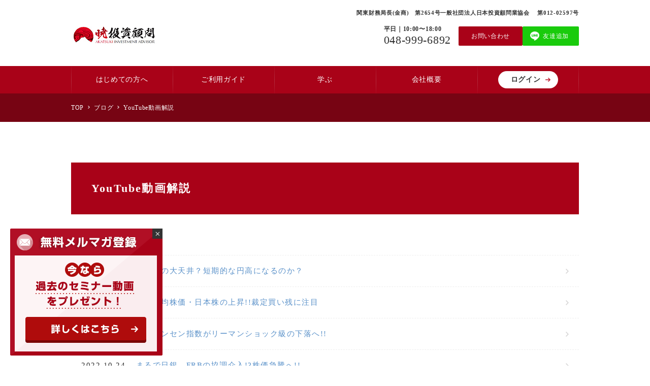

--- FILE ---
content_type: text/html; charset=UTF-8
request_url: https://akatsuki-toushi.com/category/blog/youtube%E5%8B%95%E7%94%BB%E8%A7%A3%E8%AA%AC/page/3/
body_size: 41669
content:
<!DOCTYPE html>
<html lang="ja">

<head>

	<!-- Google Tag Manager -->
	<script>
		(function(w, d, s, l, i) {
			w[l] = w[l] || [];
			w[l].push({
				'gtm.start': new Date().getTime(),
				event: 'gtm.js'
			});
			var f = d.getElementsByTagName(s)[0],
				j = d.createElement(s),
				dl = l != 'dataLayer' ? '&l=' + l : '';
			j.async = true;
			j.src =
				'https://www.googletagmanager.com/gtm.js?id=' + i + dl;
			f.parentNode.insertBefore(j, f);
		})(window, document, 'script', 'dataLayer', 'GTM-W6L9THZ');
	</script>
	<!-- End Google Tag Manager -->

	<!-- Global site tag (gtag.js) - Google Analytics -->
	<script async src="https://www.googletagmanager.com/gtag/js?id=UA-70704943-8"></script>
	<script>
		window.dataLayer = window.dataLayer || [];

		function gtag() {
			dataLayer.push(arguments);
		}
		gtag('js', new Date());

		gtag('config', 'UA-70704943-8');
	</script>


	<meta charset="UTF-8">
	
	<meta name="viewport" content="width=device-width, maximum-scale=1.0">
			<meta name="thumbnail" content="https://akatsuki-toushi.com/wp/wp-content/uploads/2022/10/cb62632307ae9113f0fe3171d0dfdb4b-300x169.jpg" />
		<link rel="stylesheet" href="https://akatsuki-toushi.com/wp/wp-content/themes/official-themes/css/default.css">
	<link rel="stylesheet" href="https://akatsuki-toushi.com/wp/wp-content/themes/official-themes/css/slick.css">
	<link rel="stylesheet" href="https://akatsuki-toushi.com/wp/wp-content/themes/official-themes/css/slick-theme.css">
	<link rel="stylesheet" href="https://akatsuki-toushi.com/wp/wp-content/themes/official-themes/css/magnific-popup.css">
	<link rel="stylesheet" href="https://akatsuki-toushi.com/wp/wp-content/themes/official-themes/css/parts.css">
			<link rel="stylesheet" href="https://akatsuki-toushi.com/wp/wp-content/themes/official-themes/css/page.css">
		<link rel="stylesheet" href="https://akatsuki-toushi.com/wp/wp-content/themes/official-themes/css/style.css">
	<link rel="stylesheet" href="https://akatsuki-toushi.com/wp/wp-content/themes/official-themes/assets/css/add.css">
	<link rel="stylesheet" href="https://akatsuki-toushi.com/wp/wp-content/themes/official-themes/style.css">
	<script src="https://ajax.googleapis.com/ajax/libs/jquery/1.11.1/jquery.min.js"></script>
	
		<!-- All in One SEO 4.2.1.1 -->
		<title>YouTube動画解説 - 暁投資顧問｜株 予想 株のアドバイスなら暁投資顧問 - Page 3</title>
		<meta name="description" content="- Page 3" />
		<meta name="robots" content="noindex, nofollow, max-image-preview:large" />
		<link rel="canonical" href="https://akatsuki-toushi.com/category/blog/youtube%E5%8B%95%E7%94%BB%E8%A7%A3%E8%AA%AC/" />
		<link rel="prev" href="https://akatsuki-toushi.com/category/blog/youtube%E5%8B%95%E7%94%BB%E8%A7%A3%E8%AA%AC/page/2/" />
		<link rel="next" href="https://akatsuki-toushi.com/category/blog/youtube%E5%8B%95%E7%94%BB%E8%A7%A3%E8%AA%AC/page/4/" />
		<script type="application/ld+json" class="aioseo-schema">
			{"@context":"https:\/\/schema.org","@graph":[{"@type":"WebSite","@id":"https:\/\/akatsuki-toushi.com\/#website","url":"https:\/\/akatsuki-toushi.com\/","name":"\u6681\u6295\u8cc7\u9867\u554f\uff5c\u682a \u4e88\u60f3\u3000\u682a\u306e\u30a2\u30c9\u30d0\u30a4\u30b9\u306a\u3089\u6681\u6295\u8cc7\u9867\u554f","description":"\u6681\u6295\u8cc7\u9867\u554f\u3067\u306f\u6025\u9a30\u9298\u67c4\u3001\u4ed5\u624b\u682a\u9298\u67c4\u3001\u682a\u306e\u4e88\u60f3\u3092\u884c\u3063\u3066\u304a\u308a\u307e\u3059\u3002\u6295\u8cc7\u60c5\u5831\u306f\u6bce\u65e5\u914d\u4fe1\uff01\u6bce\u65e5\u682a\u4fa1\u306e\u4e88\u60f3\u3092\u3057\u3066\u3044\u307e\u3059\u3002\u60c5\u5831\u6599\u306f\u7121\u6599\u3067\u3059\u3002Yahoo\uff01\u682a\u4e88\u60f3\u3067\u306f\u30ca\u30f3\u30d0\u30fc1\u306e\u5b9f\u7e3e\u304c\u3042\u308a\u307e\u3059\u3002","inLanguage":"ja","publisher":{"@id":"https:\/\/akatsuki-toushi.com\/#organization"}},{"@type":"Organization","@id":"https:\/\/akatsuki-toushi.com\/#organization","name":"\u6681\u6295\u8cc7\u9867\u554f\uff5c\u682a \u4e88\u60f3\u3000\u682a\u306e\u30a2\u30c9\u30d0\u30a4\u30b9\u306a\u3089\u6681\u6295\u8cc7\u9867\u554f","url":"https:\/\/akatsuki-toushi.com\/"},{"@type":"BreadcrumbList","@id":"https:\/\/akatsuki-toushi.com\/category\/blog\/youtube%E5%8B%95%E7%94%BB%E8%A7%A3%E8%AA%AC\/page\/3\/#breadcrumblist","itemListElement":[{"@type":"ListItem","@id":"https:\/\/akatsuki-toushi.com\/#listItem","position":1,"item":{"@type":"WebPage","@id":"https:\/\/akatsuki-toushi.com\/","name":"Home","description":"\u6681\u6295\u8cc7\u9867\u554f\u3067\u306f\u6025\u9a30\u9298\u67c4\u3001\u4ed5\u624b\u682a\u9298\u67c4\u3001\u682a\u306e\u4e88\u60f3\u3092\u884c\u3063\u3066\u304a\u308a\u307e\u3059\u3002\u6295\u8cc7\u60c5\u5831\u306f\u6bce\u65e5\u914d\u4fe1\uff01\u6bce\u65e5\u682a\u4fa1\u306e\u4e88\u60f3\u3092\u3057\u3066\u3044\u307e\u3059\u3002\u60c5\u5831\u6599\u306f\u7121\u6599\u3067\u3059\u3002Yahoo\uff01\u682a\u4e88\u60f3\u3067\u306f\u30ca\u30f3\u30d0\u30fc1\u306e\u5b9f\u7e3e\u304c\u3042\u308a\u307e\u3059\u3002 - Page 3","url":"https:\/\/akatsuki-toushi.com\/"},"nextItem":"https:\/\/akatsuki-toushi.com\/category\/blog\/#listItem"},{"@type":"ListItem","@id":"https:\/\/akatsuki-toushi.com\/category\/blog\/#listItem","position":2,"item":{"@type":"WebPage","@id":"https:\/\/akatsuki-toushi.com\/category\/blog\/","name":"\u30d6\u30ed\u30b0","description":"- Page 3","url":"https:\/\/akatsuki-toushi.com\/category\/blog\/"},"nextItem":"https:\/\/akatsuki-toushi.com\/category\/blog\/youtube%e5%8b%95%e7%94%bb%e8%a7%a3%e8%aa%ac\/#listItem","previousItem":"https:\/\/akatsuki-toushi.com\/#listItem"},{"@type":"ListItem","@id":"https:\/\/akatsuki-toushi.com\/category\/blog\/youtube%e5%8b%95%e7%94%bb%e8%a7%a3%e8%aa%ac\/#listItem","position":3,"item":{"@type":"WebPage","@id":"https:\/\/akatsuki-toushi.com\/category\/blog\/youtube%e5%8b%95%e7%94%bb%e8%a7%a3%e8%aa%ac\/","name":"YouTube\u52d5\u753b\u89e3\u8aac","description":"- Page 3","url":"https:\/\/akatsuki-toushi.com\/category\/blog\/youtube%e5%8b%95%e7%94%bb%e8%a7%a3%e8%aa%ac\/"},"previousItem":"https:\/\/akatsuki-toushi.com\/category\/blog\/#listItem"}]},{"@type":"CollectionPage","@id":"https:\/\/akatsuki-toushi.com\/category\/blog\/youtube%E5%8B%95%E7%94%BB%E8%A7%A3%E8%AA%AC\/page\/3\/#collectionpage","url":"https:\/\/akatsuki-toushi.com\/category\/blog\/youtube%E5%8B%95%E7%94%BB%E8%A7%A3%E8%AA%AC\/page\/3\/","name":"YouTube\u52d5\u753b\u89e3\u8aac - \u6681\u6295\u8cc7\u9867\u554f\uff5c\u682a \u4e88\u60f3 \u682a\u306e\u30a2\u30c9\u30d0\u30a4\u30b9\u306a\u3089\u6681\u6295\u8cc7\u9867\u554f - Page 3","description":"- Page 3","inLanguage":"ja","isPartOf":{"@id":"https:\/\/akatsuki-toushi.com\/#website"},"breadcrumb":{"@id":"https:\/\/akatsuki-toushi.com\/category\/blog\/youtube%E5%8B%95%E7%94%BB%E8%A7%A3%E8%AA%AC\/page\/3\/#breadcrumblist"}}]}
		</script>
		<!-- All in One SEO -->

<link rel='dns-prefetch' href='//static.addtoany.com' />
<link rel='dns-prefetch' href='//cdnjs.cloudflare.com' />
<link rel='dns-prefetch' href='//s.w.org' />
<link rel="alternate" type="application/rss+xml" title="暁投資顧問｜株 予想　株のアドバイスなら暁投資顧問 &raquo; YouTube動画解説 カテゴリーのフィード" href="https://akatsuki-toushi.com/category/blog/youtube%e5%8b%95%e7%94%bb%e8%a7%a3%e8%aa%ac/feed/" />
<script type="text/javascript">
window._wpemojiSettings = {"baseUrl":"https:\/\/s.w.org\/images\/core\/emoji\/13.1.0\/72x72\/","ext":".png","svgUrl":"https:\/\/s.w.org\/images\/core\/emoji\/13.1.0\/svg\/","svgExt":".svg","source":{"concatemoji":"https:\/\/akatsuki-toushi.com\/wp\/wp-includes\/js\/wp-emoji-release.min.js?ver=5.9.3"}};
/*! This file is auto-generated */
!function(e,a,t){var n,r,o,i=a.createElement("canvas"),p=i.getContext&&i.getContext("2d");function s(e,t){var a=String.fromCharCode;p.clearRect(0,0,i.width,i.height),p.fillText(a.apply(this,e),0,0);e=i.toDataURL();return p.clearRect(0,0,i.width,i.height),p.fillText(a.apply(this,t),0,0),e===i.toDataURL()}function c(e){var t=a.createElement("script");t.src=e,t.defer=t.type="text/javascript",a.getElementsByTagName("head")[0].appendChild(t)}for(o=Array("flag","emoji"),t.supports={everything:!0,everythingExceptFlag:!0},r=0;r<o.length;r++)t.supports[o[r]]=function(e){if(!p||!p.fillText)return!1;switch(p.textBaseline="top",p.font="600 32px Arial",e){case"flag":return s([127987,65039,8205,9895,65039],[127987,65039,8203,9895,65039])?!1:!s([55356,56826,55356,56819],[55356,56826,8203,55356,56819])&&!s([55356,57332,56128,56423,56128,56418,56128,56421,56128,56430,56128,56423,56128,56447],[55356,57332,8203,56128,56423,8203,56128,56418,8203,56128,56421,8203,56128,56430,8203,56128,56423,8203,56128,56447]);case"emoji":return!s([10084,65039,8205,55357,56613],[10084,65039,8203,55357,56613])}return!1}(o[r]),t.supports.everything=t.supports.everything&&t.supports[o[r]],"flag"!==o[r]&&(t.supports.everythingExceptFlag=t.supports.everythingExceptFlag&&t.supports[o[r]]);t.supports.everythingExceptFlag=t.supports.everythingExceptFlag&&!t.supports.flag,t.DOMReady=!1,t.readyCallback=function(){t.DOMReady=!0},t.supports.everything||(n=function(){t.readyCallback()},a.addEventListener?(a.addEventListener("DOMContentLoaded",n,!1),e.addEventListener("load",n,!1)):(e.attachEvent("onload",n),a.attachEvent("onreadystatechange",function(){"complete"===a.readyState&&t.readyCallback()})),(n=t.source||{}).concatemoji?c(n.concatemoji):n.wpemoji&&n.twemoji&&(c(n.twemoji),c(n.wpemoji)))}(window,document,window._wpemojiSettings);
</script>
<style type="text/css">
img.wp-smiley,
img.emoji {
	display: inline !important;
	border: none !important;
	box-shadow: none !important;
	height: 1em !important;
	width: 1em !important;
	margin: 0 0.07em !important;
	vertical-align: -0.1em !important;
	background: none !important;
	padding: 0 !important;
}
</style>
		<style type="text/css">
	.wp-pagenavi{float:left !important; }
	</style>
  <link rel='stylesheet' id='wp-block-library-css'  href='https://akatsuki-toushi.com/wp/wp-includes/css/dist/block-library/style.min.css?ver=5.9.3' type='text/css' media='all' />
<style id='global-styles-inline-css' type='text/css'>
body{--wp--preset--color--black: #000000;--wp--preset--color--cyan-bluish-gray: #abb8c3;--wp--preset--color--white: #ffffff;--wp--preset--color--pale-pink: #f78da7;--wp--preset--color--vivid-red: #cf2e2e;--wp--preset--color--luminous-vivid-orange: #ff6900;--wp--preset--color--luminous-vivid-amber: #fcb900;--wp--preset--color--light-green-cyan: #7bdcb5;--wp--preset--color--vivid-green-cyan: #00d084;--wp--preset--color--pale-cyan-blue: #8ed1fc;--wp--preset--color--vivid-cyan-blue: #0693e3;--wp--preset--color--vivid-purple: #9b51e0;--wp--preset--gradient--vivid-cyan-blue-to-vivid-purple: linear-gradient(135deg,rgba(6,147,227,1) 0%,rgb(155,81,224) 100%);--wp--preset--gradient--light-green-cyan-to-vivid-green-cyan: linear-gradient(135deg,rgb(122,220,180) 0%,rgb(0,208,130) 100%);--wp--preset--gradient--luminous-vivid-amber-to-luminous-vivid-orange: linear-gradient(135deg,rgba(252,185,0,1) 0%,rgba(255,105,0,1) 100%);--wp--preset--gradient--luminous-vivid-orange-to-vivid-red: linear-gradient(135deg,rgba(255,105,0,1) 0%,rgb(207,46,46) 100%);--wp--preset--gradient--very-light-gray-to-cyan-bluish-gray: linear-gradient(135deg,rgb(238,238,238) 0%,rgb(169,184,195) 100%);--wp--preset--gradient--cool-to-warm-spectrum: linear-gradient(135deg,rgb(74,234,220) 0%,rgb(151,120,209) 20%,rgb(207,42,186) 40%,rgb(238,44,130) 60%,rgb(251,105,98) 80%,rgb(254,248,76) 100%);--wp--preset--gradient--blush-light-purple: linear-gradient(135deg,rgb(255,206,236) 0%,rgb(152,150,240) 100%);--wp--preset--gradient--blush-bordeaux: linear-gradient(135deg,rgb(254,205,165) 0%,rgb(254,45,45) 50%,rgb(107,0,62) 100%);--wp--preset--gradient--luminous-dusk: linear-gradient(135deg,rgb(255,203,112) 0%,rgb(199,81,192) 50%,rgb(65,88,208) 100%);--wp--preset--gradient--pale-ocean: linear-gradient(135deg,rgb(255,245,203) 0%,rgb(182,227,212) 50%,rgb(51,167,181) 100%);--wp--preset--gradient--electric-grass: linear-gradient(135deg,rgb(202,248,128) 0%,rgb(113,206,126) 100%);--wp--preset--gradient--midnight: linear-gradient(135deg,rgb(2,3,129) 0%,rgb(40,116,252) 100%);--wp--preset--duotone--dark-grayscale: url('#wp-duotone-dark-grayscale');--wp--preset--duotone--grayscale: url('#wp-duotone-grayscale');--wp--preset--duotone--purple-yellow: url('#wp-duotone-purple-yellow');--wp--preset--duotone--blue-red: url('#wp-duotone-blue-red');--wp--preset--duotone--midnight: url('#wp-duotone-midnight');--wp--preset--duotone--magenta-yellow: url('#wp-duotone-magenta-yellow');--wp--preset--duotone--purple-green: url('#wp-duotone-purple-green');--wp--preset--duotone--blue-orange: url('#wp-duotone-blue-orange');--wp--preset--font-size--small: 13px;--wp--preset--font-size--medium: 20px;--wp--preset--font-size--large: 36px;--wp--preset--font-size--x-large: 42px;}.has-black-color{color: var(--wp--preset--color--black) !important;}.has-cyan-bluish-gray-color{color: var(--wp--preset--color--cyan-bluish-gray) !important;}.has-white-color{color: var(--wp--preset--color--white) !important;}.has-pale-pink-color{color: var(--wp--preset--color--pale-pink) !important;}.has-vivid-red-color{color: var(--wp--preset--color--vivid-red) !important;}.has-luminous-vivid-orange-color{color: var(--wp--preset--color--luminous-vivid-orange) !important;}.has-luminous-vivid-amber-color{color: var(--wp--preset--color--luminous-vivid-amber) !important;}.has-light-green-cyan-color{color: var(--wp--preset--color--light-green-cyan) !important;}.has-vivid-green-cyan-color{color: var(--wp--preset--color--vivid-green-cyan) !important;}.has-pale-cyan-blue-color{color: var(--wp--preset--color--pale-cyan-blue) !important;}.has-vivid-cyan-blue-color{color: var(--wp--preset--color--vivid-cyan-blue) !important;}.has-vivid-purple-color{color: var(--wp--preset--color--vivid-purple) !important;}.has-black-background-color{background-color: var(--wp--preset--color--black) !important;}.has-cyan-bluish-gray-background-color{background-color: var(--wp--preset--color--cyan-bluish-gray) !important;}.has-white-background-color{background-color: var(--wp--preset--color--white) !important;}.has-pale-pink-background-color{background-color: var(--wp--preset--color--pale-pink) !important;}.has-vivid-red-background-color{background-color: var(--wp--preset--color--vivid-red) !important;}.has-luminous-vivid-orange-background-color{background-color: var(--wp--preset--color--luminous-vivid-orange) !important;}.has-luminous-vivid-amber-background-color{background-color: var(--wp--preset--color--luminous-vivid-amber) !important;}.has-light-green-cyan-background-color{background-color: var(--wp--preset--color--light-green-cyan) !important;}.has-vivid-green-cyan-background-color{background-color: var(--wp--preset--color--vivid-green-cyan) !important;}.has-pale-cyan-blue-background-color{background-color: var(--wp--preset--color--pale-cyan-blue) !important;}.has-vivid-cyan-blue-background-color{background-color: var(--wp--preset--color--vivid-cyan-blue) !important;}.has-vivid-purple-background-color{background-color: var(--wp--preset--color--vivid-purple) !important;}.has-black-border-color{border-color: var(--wp--preset--color--black) !important;}.has-cyan-bluish-gray-border-color{border-color: var(--wp--preset--color--cyan-bluish-gray) !important;}.has-white-border-color{border-color: var(--wp--preset--color--white) !important;}.has-pale-pink-border-color{border-color: var(--wp--preset--color--pale-pink) !important;}.has-vivid-red-border-color{border-color: var(--wp--preset--color--vivid-red) !important;}.has-luminous-vivid-orange-border-color{border-color: var(--wp--preset--color--luminous-vivid-orange) !important;}.has-luminous-vivid-amber-border-color{border-color: var(--wp--preset--color--luminous-vivid-amber) !important;}.has-light-green-cyan-border-color{border-color: var(--wp--preset--color--light-green-cyan) !important;}.has-vivid-green-cyan-border-color{border-color: var(--wp--preset--color--vivid-green-cyan) !important;}.has-pale-cyan-blue-border-color{border-color: var(--wp--preset--color--pale-cyan-blue) !important;}.has-vivid-cyan-blue-border-color{border-color: var(--wp--preset--color--vivid-cyan-blue) !important;}.has-vivid-purple-border-color{border-color: var(--wp--preset--color--vivid-purple) !important;}.has-vivid-cyan-blue-to-vivid-purple-gradient-background{background: var(--wp--preset--gradient--vivid-cyan-blue-to-vivid-purple) !important;}.has-light-green-cyan-to-vivid-green-cyan-gradient-background{background: var(--wp--preset--gradient--light-green-cyan-to-vivid-green-cyan) !important;}.has-luminous-vivid-amber-to-luminous-vivid-orange-gradient-background{background: var(--wp--preset--gradient--luminous-vivid-amber-to-luminous-vivid-orange) !important;}.has-luminous-vivid-orange-to-vivid-red-gradient-background{background: var(--wp--preset--gradient--luminous-vivid-orange-to-vivid-red) !important;}.has-very-light-gray-to-cyan-bluish-gray-gradient-background{background: var(--wp--preset--gradient--very-light-gray-to-cyan-bluish-gray) !important;}.has-cool-to-warm-spectrum-gradient-background{background: var(--wp--preset--gradient--cool-to-warm-spectrum) !important;}.has-blush-light-purple-gradient-background{background: var(--wp--preset--gradient--blush-light-purple) !important;}.has-blush-bordeaux-gradient-background{background: var(--wp--preset--gradient--blush-bordeaux) !important;}.has-luminous-dusk-gradient-background{background: var(--wp--preset--gradient--luminous-dusk) !important;}.has-pale-ocean-gradient-background{background: var(--wp--preset--gradient--pale-ocean) !important;}.has-electric-grass-gradient-background{background: var(--wp--preset--gradient--electric-grass) !important;}.has-midnight-gradient-background{background: var(--wp--preset--gradient--midnight) !important;}.has-small-font-size{font-size: var(--wp--preset--font-size--small) !important;}.has-medium-font-size{font-size: var(--wp--preset--font-size--medium) !important;}.has-large-font-size{font-size: var(--wp--preset--font-size--large) !important;}.has-x-large-font-size{font-size: var(--wp--preset--font-size--x-large) !important;}
</style>
<link rel='stylesheet' id='toc-screen-css'  href='https://akatsuki-toushi.com/wp/wp-content/plugins/table-of-contents-plus/screen.min.css?ver=2106' type='text/css' media='all' />
<link rel='stylesheet' id='mamahack_style-css'  href='https://akatsuki-toushi.com/wp/wp-content/plugins/like-me-if-you-like-this-article/css/mamahack.css?ver=5.9.3' type='text/css' media='all' />
<link rel='stylesheet' id='lightbox2-css-css'  href='https://cdnjs.cloudflare.com/ajax/libs/lightbox2/2.11.3/css/lightbox.min.css?ver=5.9.3' type='text/css' media='all' />
<link rel='stylesheet' id='addtoany-css'  href='https://akatsuki-toushi.com/wp/wp-content/plugins/add-to-any/addtoany.min.css?ver=1.16' type='text/css' media='all' />
<link rel='stylesheet' id='sccss_style-css'  href='https://akatsuki-toushi.com/?sccss=1&#038;ver=5.9.3' type='text/css' media='all' />
<link rel='stylesheet' id='wp-pagenavi-style-css'  href='https://akatsuki-toushi.com/wp/wp-content/plugins/wp-pagenavi-style/css/css3_black.css?ver=1.0' type='text/css' media='all' />
<script type='text/javascript' id='addtoany-core-js-before'>
window.a2a_config=window.a2a_config||{};a2a_config.callbacks=[];a2a_config.overlays=[];a2a_config.templates={};a2a_localize = {
	Share: "共有",
	Save: "ブックマーク",
	Subscribe: "購読",
	Email: "メール",
	Bookmark: "ブックマーク",
	ShowAll: "すべて表示する",
	ShowLess: "小さく表示する",
	FindServices: "サービスを探す",
	FindAnyServiceToAddTo: "追加するサービスを今すぐ探す",
	PoweredBy: "Powered by",
	ShareViaEmail: "メールでシェアする",
	SubscribeViaEmail: "メールで購読する",
	BookmarkInYourBrowser: "ブラウザにブックマーク",
	BookmarkInstructions: "このページをブックマークするには、 Ctrl+D または \u2318+D を押下。",
	AddToYourFavorites: "お気に入りに追加",
	SendFromWebOrProgram: "任意のメールアドレスまたはメールプログラムから送信",
	EmailProgram: "メールプログラム",
	More: "詳細&#8230;",
	ThanksForSharing: "Thanks for sharing!",
	ThanksForFollowing: "Thanks for following!"
};
</script>
<script type='text/javascript' async src='https://static.addtoany.com/menu/page.js' id='addtoany-core-js'></script>
<script type='text/javascript' src='https://akatsuki-toushi.com/wp/wp-includes/js/jquery/jquery.min.js?ver=3.6.0' id='jquery-core-js'></script>
<script type='text/javascript' src='https://akatsuki-toushi.com/wp/wp-includes/js/jquery/jquery-migrate.min.js?ver=3.3.2' id='jquery-migrate-js'></script>
<script type='text/javascript' async src='https://akatsuki-toushi.com/wp/wp-content/plugins/add-to-any/addtoany.min.js?ver=1.1' id='addtoany-jquery-js'></script>
<link rel="https://api.w.org/" href="https://akatsuki-toushi.com/wp-json/" /><link rel="alternate" type="application/json" href="https://akatsuki-toushi.com/wp-json/wp/v2/categories/32" /><link rel="EditURI" type="application/rsd+xml" title="RSD" href="https://akatsuki-toushi.com/wp/xmlrpc.php?rsd" />
<link rel="wlwmanifest" type="application/wlwmanifest+xml" href="https://akatsuki-toushi.com/wp/wp-includes/wlwmanifest.xml" /> 
<meta name="generator" content="WordPress 5.9.3" />
	<style type="text/css">
	 .wp-pagenavi
	{
		font-size:12px !important;
	}
	</style>
	<link rel="icon" href="https://akatsuki-toushi.com/wp/wp-content/uploads/2020/09/cropped-logo-1-32x32.png" sizes="32x32" />
<link rel="icon" href="https://akatsuki-toushi.com/wp/wp-content/uploads/2020/09/cropped-logo-1-192x192.png" sizes="192x192" />
<link rel="apple-touch-icon" href="https://akatsuki-toushi.com/wp/wp-content/uploads/2020/09/cropped-logo-1-180x180.png" />
<meta name="msapplication-TileImage" content="https://akatsuki-toushi.com/wp/wp-content/uploads/2020/09/cropped-logo-1-270x270.png" />
		<style type="text/css" id="wp-custom-css">
			.videowrap {
  position: relative;
  width: 100%;
  padding-top: 56%;
}
.videowrap iframe {
  position: absolute;
  top: 0;
  right: 0;
  width: 100% !important;
  height: 100% !important;
}
		</style>
		<style id="tt-easy-google-font-styles" type="text/css">p { }
h1 { }
h2 { }
h3 { }
h4 { }
h5 { }
h6 { }
</style></head>

<body>


	<!-- Google Tag Manager (noscript) -->
	<noscript><iframe src="https://www.googletagmanager.com/ns.html?id=GTM-W6L9THZ" height="0" width="0" style="display:none;visibility:hidden"></iframe></noscript>
	<!-- End Google Tag Manager (noscript) -->

	<header class="l-header">
		<div class="l-header__detail">
			<p>関東財務局長(金商)　第2654号</p>
			<p>一般社団法人日本投資顧問業協会 　第012-02597号</p>
		</div>
		<div class="l-header__wrap l-inner">
			<h1 class="logo"><a href="/"><img src="https://akatsuki-toushi.com/wp/wp-content/themes/official-themes/images/logo.png" alt="暁投資顧問"></a></h1>
			<div class="l-header__cta">
				<div class="l-header__tel">
					<a href="tel:048-999-6892"><span>048-999-6892</span></a>
				</div>
				<ul class="l-header__btn">
					<li class="l-header__contact"><a href="/contact/">お問い合わせ</a></li>
					<li class="l-header__line"><a href="https://line.me/ti/p/%40eml5208i" target="_blank"><span>友達追加</span></a></li>
				</ul>
			</div>
			<div id="sp-menu">
				<a>
					<span class="top-border"></span>
					<span class="middle-border"></span>
					<span class="bottom-border"></span>
				</a>
			</div>
		</div>
		<nav id="g_nav">
			<ul class="pc_nav">
				<li>
					<a>はじめての方へ</a>
					<ul class="child">
						<li><a href="/about/greeting/">社長挨拶</a></li>
						<li><a href="/enrollment/reason/">暁投資顧問が選ばれる理由</a></li>
						<!-- <li><a href="/works/">実績</a></li> -->
						<li><a href="/voice/">お客様の声</a></li>
					</ul>
				</li>
				<li>
					<a>ご利用ガイド</a>
					<ul class="child">
						<li><a href="/enrollment/guide/">入会のご案内</a></li>
						<li><a href="https://akatsuki-toushi.com/wp/wp-content/themes/official-themes/images/add_movie.mp4">入会手続きの流れ</a></li>
						<li><a href="/course/">コース・サービス紹介</a></li>
						<li><a href="/enrollment/preparation/">入会までにご用意いただくこと</a></li>
						<li><a href="/enrollment/risk/">リスクおよび苦情申出について等</a></li>
						<li><a href="/enrollment/coolingoff/">クーリングオフ適用について等</a></li>
						<li><a href="https://akatsuki-toushi.com/wp/wp-content/themes/official-themes/images/achievement.pdf" target="_blank">契約締結前交付書面</a></li>
						<!-- <li><a href="https://akatsuki-toushi.com/wp/wp-content/themes/official-themes/images/achievement2.pdf" target="_blank">(成功報酬制)前交付書面</a></li> -->
						<li><a href="/enrollment/tokusyouhou/">特定商取引法に基づく表記</a></li>
						<li><a href="/faq/">よくある質問</a></li>
						<li><a href="/synthesis/">総合窓口</a></li>
					</ul>
				</li>
				<li>
					<a>学ぶ</a>
					<ul class="child">
						<li><a href="/category/blog/">公式ブログ</a></li>
						<li><a href="https://www.youtube.com/channel/UCOfzLmXpI3qmZfV7_Cs1sYA/featured" target="_blank">Youtube</a></li>
						<li><a href="/#p-product">書籍</a></li>
						<li><a href="/textbook">会員限定教材</a></li>
						<li><a href="/service/mailmagazine/">無料メルマガ</a></li>
						<li><a href="/note/">note</a></li>
					</ul>
				</li>
				<li>
					<a>会社概要</a>
					<ul class="child">
						<li><a href="/about/details/">暁投資顧問とは</a></li>
						<li><a href="/about/improvement/">お客様視点での改善取り組み</a></li>
						<li><a href="/about/intr/">講師紹介</a></li>
						<li><a href="/about/company/">会社概要</a></li>
						<li><a href="/about/recruit/">採用情報</a></li>
					</ul>
				</li>
				<li class="l-header__login">
					<a href="/mypage/mypage_login">ログイン</a>
				</li>
			</ul>
			<ul class="sp_nav">
				<li><a href="/">トップ</a></li>
				<li>
					<a>はじめての方へ</a>
					<ul class="child">
						<li><a href="/about/greeting/">社長挨拶</a></li>
						<li><a href="/enrollment/reason/">暁投資顧問が選ばれる理由</a></li>
						<!-- <li><a href="/works/">実績</a></li> -->
						<li><a href="/voice/">お客様の声</a></li>
					</ul>
				</li>
				<li>
					<a>ご利用ガイド</a>
					<ul class="child">
						<li><a href="/enrollment/guide/">入会のご案内</a></li>
						<li><a href="https://akatsuki-toushi.com/wp/wp-content/themes/official-themes/images/add_movie.mp4">入会手続きの流れ</a></li>
						<li><a href="/course/">コース・サービス紹介</a></li>
						<li><a href="/enrollment/preparation/">入会までにご用意いただくこと</a></li>
						<li><a href="/enrollment/risk/">リスクおよび苦情申出について等</a></li>
						<li><a href="/enrollment/coolingoff/">クーリングオフ適用について等</a></li>
						<li><a href="https://akatsuki-toushi.com/wp/wp-content/themes/official-themes/images/achievement.pdf" target="_blank">契約締結前交付書面</a></li>
						<!-- <li><a href="https://akatsuki-toushi.com/wp/wp-content/themes/official-themes/images/achievement2.pdf" target="_blank">(成功報酬制)前交付書面</a></li> -->
						<li><a href="/enrollment/tokusyouhou/">特定商取引法に基づく表記</a></li>
						<li><a href="/faq/">よくある質問</a></li>
						<li><a href="/synthesis/">総合窓口</a></li>
					</ul>
				</li>
				<li>
					<a>学ぶ</a>
					<ul class="child">
						<li><a href="/category/blog/">公式ブログ</a></li>
						<li><a href="https://www.youtube.com/channel/UCOfzLmXpI3qmZfV7_Cs1sYA/featured" target="_blank">Youtube</a></li>
						<li><a href="/#p-product">書籍</a></li>
						<li><a href="/textbook">会員限定教材</a></li>
						<li><a href="/service/mailmagazine/">無料メルマガ</a></li>
					</ul>
				</li>
				<li>
					<a>会社概要</a>
					<ul class="child">
						<li><a href="/about/details/">暁投資顧問とは</a></li>
						<li><a href="/about/improvement/">お客様視点での改善取り組み</a></li>
						<li><a href="/about/intr/">講師紹介</a></li>
						<li><a href="/about/company/">会社概要</a></li>
						<li><a href="/about/recruit/">採用情報</a></li>
					</ul>
				</li>
				<li>
					<a href="/mypage/mypage_login">ログイン</a>
				</li>
			</ul>
		</nav>
	</header>

			<div class="breadcrumbs" typeof="BreadcrumbList" vocab="https://schema.org/">
			<div class="inner">
				<!-- Breadcrumb NavXT 7.0.2 -->
<span property="itemListElement" typeof="ListItem"><a property="item" typeof="WebPage" title="暁投資顧問｜株 予想　株のアドバイスなら暁投資顧問へ移動" href="https://akatsuki-toushi.com" class="home"><span property="name">TOP</span></a><meta property="position" content="1"></span><span class="arrow"></span><span property="itemListElement" typeof="ListItem"><a property="item" typeof="WebPage" title="ブログのカテゴリーアーカイブへ移動" href="https://akatsuki-toushi.com/category/blog/" class="taxonomy category"><span property="name">ブログ</span></a><meta property="position" content="2"></span><span class="arrow"></span><span property="itemListElement" typeof="ListItem"><span property="name">YouTube動画解説</span><meta property="position" content="3"></span>			</div>
		</div>
	
<section id="page_fv02">
	<div class="inner">
		<h2>YouTube動画解説</h2>
	</div>
</section>

<section id="page_wrap">
	<div class="inner">
		<ul class="category_list01">
												<li>
						<a href="https://akatsuki-toushi.com/blog/20221026_dollar-yen-rate/" title="ドル円の大天井？短期的な円高になるのか？">
							<span>2022.10.27</span>
							ドル円の大天井？短期的な円高になるのか？						</a>
					</li>
									<li>
						<a href="https://akatsuki-toushi.com/blog/20221025_nikkei-stock-average-rise/" title="日経平均株価・日本株の上昇!!裁定買い残に注目">
							<span>2022.10.26</span>
							日経平均株価・日本株の上昇!!裁定買い残に注目						</a>
					</li>
									<li>
						<a href="https://akatsuki-toushi.com/blog/221024_hong-kong-hang-seng-index/" title="香港ハンセン指数がリーマンショック級の下落へ!!">
							<span>2022.10.25</span>
							香港ハンセン指数がリーマンショック級の下落へ!!						</a>
					</li>
									<li>
						<a href="https://akatsuki-toushi.com/blog/20221023_investment-strategy-of-the-week/" title="まるで日銀、FRBの協調介入!?株価急騰へ!!">
							<span>2022.10.24</span>
							まるで日銀、FRBの協調介入!?株価急騰へ!!						</a>
					</li>
									<li>
						<a href="https://akatsuki-toushi.com/blog/20221022_nikkei-225-option/" title="先物取引で損をする投資家へ。オプション取引について。">
							<span>2022.10.23</span>
							先物取引で損をする投資家へ。オプション取引について。						</a>
					</li>
									<li>
						<a href="https://akatsuki-toushi.com/blog/20221021_weaker-yen/" title="止まらない円安!!個人投資家はどう動く？">
							<span>2022.10.22</span>
							止まらない円安!!個人投資家はどう動く？						</a>
					</li>
									<li>
						<a href="https://akatsuki-toushi.com/blog/20221020_depreciation-of-the-yen/" title="32年ぶりの円安ドル高水準へ!!">
							<span>2022.10.21</span>
							32年ぶりの円安ドル高水準へ!!						</a>
					</li>
									<li>
						<a href="https://akatsuki-toushi.com/blog/20221019_uptrend/" title="日本株・米国株から感じる潮目の変化!!">
							<span>2022.10.20</span>
							日本株・米国株から感じる潮目の変化!!						</a>
					</li>
									<li>
						<a href="https://akatsuki-toushi.com/blog/20221018_the-british-government/" title="突然の世界の株価急騰!!背景にはイギリス政府!?">
							<span>2022.10.19</span>
							突然の世界の株価急騰!!背景にはイギリス政府!?						</a>
					</li>
									</ul>
		<div id="pager">
			<div class='wp-pagenavi' role='navigation'>
<a class="previouspostslink" rel="prev" aria-label="前のページ" href="https://akatsuki-toushi.com/category/blog/youtube%E5%8B%95%E7%94%BB%E8%A7%A3%E8%AA%AC/page/2/">«</a><a class="page smaller" title="Page 1" href="https://akatsuki-toushi.com/category/blog/youtube%E5%8B%95%E7%94%BB%E8%A7%A3%E8%AA%AC/">1</a><a class="page smaller" title="Page 2" href="https://akatsuki-toushi.com/category/blog/youtube%E5%8B%95%E7%94%BB%E8%A7%A3%E8%AA%AC/page/2/">2</a><span aria-current='page' class='current'>3</span><a class="page larger" title="Page 4" href="https://akatsuki-toushi.com/category/blog/youtube%E5%8B%95%E7%94%BB%E8%A7%A3%E8%AA%AC/page/4/">4</a><a class="page larger" title="Page 5" href="https://akatsuki-toushi.com/category/blog/youtube%E5%8B%95%E7%94%BB%E8%A7%A3%E8%AA%AC/page/5/">5</a><span class='extend'>...</span><a class="larger page" title="Page 10" href="https://akatsuki-toushi.com/category/blog/youtube%E5%8B%95%E7%94%BB%E8%A7%A3%E8%AA%AC/page/10/">10</a><a class="larger page" title="Page 20" href="https://akatsuki-toushi.com/category/blog/youtube%E5%8B%95%E7%94%BB%E8%A7%A3%E8%AA%AC/page/20/">20</a><a class="larger page" title="Page 30" href="https://akatsuki-toushi.com/category/blog/youtube%E5%8B%95%E7%94%BB%E8%A7%A3%E8%AA%AC/page/30/">30</a><span class='extend'>...</span><a class="nextpostslink" rel="next" aria-label="次のページ" href="https://akatsuki-toushi.com/category/blog/youtube%E5%8B%95%E7%94%BB%E8%A7%A3%E8%AA%AC/page/4/">»</a><a class="last" aria-label="Last Page" href="https://akatsuki-toushi.com/category/blog/youtube%E5%8B%95%E7%94%BB%E8%A7%A3%E8%AA%AC/page/64/">最後 »</a>
</div>		</div>
	</div>
</section>

<section id="top_bnr">
	<div class="inner">
		<!-- <div class="bnr_large">
			<a href="https://www.youtube.com/channel/UCOfzLmXpI3qmZfV7_Cs1sYA/featured" target="_blank"><img src="https://akatsuki-toushi.com/wp/wp-content/themes/official-themes/images/bnr/yt.png" alt="youtube"></a>
		</div> -->
		<ul>
			<!-- <li><a href="https://akatsukilp.com/" target="_blank"><img src="https://akatsuki-toushi.com/wp/wp-content/themes/official-themes/images/bnr/bnr02.png" alt=""></a></li> -->
			<li><a href="https://akatsukishop.base.shop/" target="_blank"><img src="https://akatsuki-toushi.com/wp/wp-content/themes/official-themes/images/bnr/bnr06.png" alt=""></a></li>
			<li><a href="https://www.youtube.com/channel/UCOfzLmXpI3qmZfV7_Cs1sYA/featured" target="_blank"><img src="https://akatsuki-toushi.com/wp/wp-content/themes/official-themes/images/bnr/bnr07.png" alt=""></a></li>
			<li><a href="/note/"><img src="https://akatsuki-toushi.com/wp/wp-content/themes/official-themes/images/bnr/bnr08.png" alt=""></a></li>
		</ul>
	</div>
</section>
<footer class="l-footer">
	<div class="l-footer__menu">
		<div class="l-footer__menu-item">
			<p class="l-footer__menu-ttl"><a href="/">はじめての方へ</a></p>
			<div class="l-footer__menu-box">
				<ul class="l-footer__menu-child">
					<li><a href="/about/greeting/">社長挨拶</a></li>
					<li><a href="/enrollment/reason/">暁投資顧問が選ばれる理由</a></li>
					<!-- <li><a href="/works/">実績</a></li> -->
					<li><a href="/voice/">お客様の声</a></li>
				</ul>
			</div>
		</div>
		<div class="l-footer__menu-item">
			<p class="l-footer__menu-ttl"><a href="/member/">ご利用ガイド</a></p>
			<div class="l-footer__menu-box">
				<ul class="l-footer__menu-child">
					<li><a href="/enrollment/guide/">入会のご案内</a></li>
					<li><a href="/enrollment/preparation/">入会手続きの流れ</a></li>
					<li><a href="/course/">コース・サービス紹介</a></li>
					<li><a href="/enrollment/preparation/">入会までにご用意いただくこと</a></li>
					<li><a href="/enrollment/risk/">リスクおよび苦情申出について等</a></li>
					<li><a href="/enrollment/coolingoff/">クーリングオフ適用について等</a></li>
				</ul>
				<ul class="l-footer__menu-child">
					<li><a href="https://akatsuki-toushi.com/wp/wp-content/themes/official-themes/images/achievement.pdf" target="_blank">契約締結前交付書面</a></li>
					<!-- <li><a href="https://akatsuki-toushi.com/wp/wp-content/themes/official-themes/images/achievement2.pdf" target="_blank">(成功報酬制)前交付書面</a></li> -->
					<li><a href="/enrollment/tokusyouhou/">特定商取引法に基づく表記</a></li>
					<li><a href="/faq/">よくある質問</a></li>
					<li><a href="/synthesis/">総合窓口</a></li>
				</ul>
			</div>
		</div>
		<div class="l-footer__menu-item">
			<p class="l-footer__menu-ttl"><a href="/enrollment/">学ぶ</a></p>
			<div class="l-footer__menu-box">
				<ul class="l-footer__menu-child">
					<li><a href="/category/blog/">公式ブログ</a></li>
					<li><a href="https://www.youtube.com/channel/UCOfzLmXpI3qmZfV7_Cs1sYA/featured" target="_blank">Youtube</a></li>
					<li><a href="/#p-product">書籍</a></li>
					<li><a href="/textbook">会員限定教材</a></li>
					<li><a href="/service/mailmagazine/">無料メルマガ</a></li>
					<li><a href="/note/">note</a></li>
				</ul>
			</div>
		</div>
		<div class="l-footer__menu-item">
			<p class="l-footer__menu-ttl"><a href="/course/">会社概要</a></p>
			<div class="l-footer__menu-box">
				<ul class="l-footer__menu-child">
					<li><a href="/about/details/">暁投資顧問とは</a></li>
					<li><a href="/about/improvement/">お客様視点での改善取り組み</a></li>
					<li><a href="/about/intr/">講師紹介</a></li>
					<li><a href="/about/company/">会社概要</a></li>
					<li><a href="/about/recruit/">採用情報</a></li>
				</ul>
			</div>
		</div>
	</div>
	<div class="l-footer__wrap">
		<ul class="l-footer__bnr">
			<li><a href="https://www.fsa.go.jp/" target="_blank"><img src="https://akatsuki-toushi.com/wp/wp-content/themes/official-themes/images/common/ft_logo01.png?v=1724665119" alt=""></a></li>
			<li><a href="http://www.jiaa.or.jp/" target="_blank"><img src="https://akatsuki-toushi.com/wp/wp-content/themes/official-themes/images/common/ft_logo02.png?v=1724665119" alt=""></a></li>
		</ul>
		<div class="l-footer__detail">
			<a href="/" class="l-footer__detail-logo"><img src="https://akatsuki-toushi.com/wp/wp-content/themes/official-themes/images/logo.png" alt="暁投資顧問"></a>
			<p class="l-footer__detail-copy">Copyright © 2024 株式会社暁投資顧問</p>
			<p class="l-footer__detail-txt"><span>関東財務局長(金商)　第2654号</span><span>一般社団法人日本投資顧問業協会　第012-02597号</span></p>
		</div>
	</div>
</footer>


<!-- <div class="fv_bnr js-bnr-pc pc">
	<input type="button" id="close" class="close-pc" onclick="clickBtn1()">
	<a href="/enrollment/guide/">
		<img src="https://akatsuki-toushi.com/wp/wp-content/themes/official-themes/images/bnr_ad.png" alt="無料メルマガ登録">
	</a>
</div>

<div class="fv_bnr js-bnr-sp sp">
	<a href="/enrollment/guide/">
		<img src="https://akatsuki-toushi.com/wp/wp-content/themes/official-themes/images/bnr_ad.png" alt="無料メルマガ登録">
	</a>
</div> -->


<div class="fv_bnr js-bnr-pc pc">
	<input type="button" id="close" class="close-pc" onclick="clickBtn1()">
	<a href="https://akatsuki-toushi.com/service/mailmagazine/" onClick="gtag('event', 'click', {'event_category': 'banner_pc_new', 'event_label': 'banner_pc_new', 'value': '0'});" id="p1">
		<img src="https://akatsuki-toushi.com/wp/wp-content/themes/official-themes/images/bnr.png" alt="無料メルマガ登録">
	</a>
</div>

<div class="fv_bnr js-bnr-sp sp">
	<input type="button" id="close" class="close-sp" onclick="clickBtn1()">
	<a href="https://akatsuki-toushi.com/service/mailmagazine/" onClick="gtag('event', 'click', {'event_category': 'banner_sp_new', 'event_label': 'banner_sp_new', 'value': '0'});" id="p1">
		<img src="https://akatsuki-toushi.com/wp/wp-content/themes/official-themes/images/bnr.png" alt="無料メルマガ登録">
	</a>
</div>


<script src="https://akatsuki-toushi.com/wp/wp-content/themes/official-themes/js/slick.min.js"></script>
<script src="https://akatsuki-toushi.com/wp/wp-content/themes/official-themes/js/jquery.magnific-popup.min.js"></script>
<script src="https://akatsuki-toushi.com/wp/wp-content/themes/official-themes/js/document.js"></script>
<script type="text/javascript">
	$(function() {
		$('img').each(function() {
			var imgSrc = $(this).attr('src');
			$(this).attr('src', imgSrc + '?v=1767240960');
		});
	});
</script>
<script type='text/javascript' id='toc-front-js-extra'>
/* <![CDATA[ */
var tocplus = {"visibility_show":"\u8868\u793a","visibility_hide":"\u975e\u8868\u793a","width":"Auto"};
/* ]]> */
</script>
<script type='text/javascript' src='https://akatsuki-toushi.com/wp/wp-content/plugins/table-of-contents-plus/front.min.js?ver=2106' id='toc-front-js'></script>
<script type='text/javascript' src='https://cdnjs.cloudflare.com/ajax/libs/lightbox2/2.11.3/js/lightbox.min.js' id='lightbox2-js-js'></script>
<div id="fb-root"></div><script>!function(d,s,id){var js,fjs=d.getElementsByTagName(s)[0],p=/^http:/.test(d.location)?'http':'https';if(!d.getElementById(id)){js=d.createElement(s);js.id=id;js.src=p+'://platform.twitter.com/widgets.js';fjs.parentNode.insertBefore(js,fjs);}}(document, 'script', 'twitter-wjs');</script></body>

</html>

--- FILE ---
content_type: text/css
request_url: https://akatsuki-toushi.com/wp/wp-content/themes/official-themes/css/parts.css
body_size: 18181
content:
@charset "utf-8";

.box {
	margin: 60px 0;
}

/*-------------------------------------------

    Common_Title

-------------------------------------------*/
.common_ttl01 {
	padding: 1px 0 1px 18px;
	margin: 80px 0 40px;
	position: relative;
	font-size: 2rem;
}

.common_ttl01::before {
	content: "";
	display: block;
	width: 6px;
	height: 100%;
	border-radius: 2px;
	background: #bd1a2f;
	position: absolute;
	left: 0;
	top: 0;
}

.common_ttl01 a {
	background: url(../images/common/arrow01.png) no-repeat 99% center;
	display: block;
	color: #313131;
}

.common_ttl02 {
	padding: 1px 0 1px 18px;
	margin: 40px 0 20px;
	position: relative;
	font-size: 2rem;
}

.common_ttl02::before {
	content: "";
	display: block;
	width: 10px;
	height: 2px;
	border-radius: 2px;
	background: #bd1a2f;
	position: absolute;
	left: 0;
	top: 50%;
}

/*-------------------------------------------

    Parts

-------------------------------------------*/
.parts_box {
	display: flex;
	justify-content: space-between;
}

.parts_box_side {
	width: 305px;
}

.parts_box_side ul li {
	background: #fadade;
	margin: 0 0 15px;
	box-shadow: 1px 1px 3px rgba(0, 0, 0, 0.3);
	border-radius: 4px;
}

.parts_box_side ul li:last-child {
	margin: 0;
}

.parts_box_side ul li a {
	background: url(../images/common/arrow01.png) no-repeat 95% center;
	display: block;
	color: #333;
	font-size: 1.6rem;
	padding: 15px;
	font-weight: bold;
}

.parts_box_side ul li a:hover {
	background: url(../images/common/arrow01.png) no-repeat 96% center;
}

.parts_box_side ul li.type01 {
	background: #bd1a2f;
	text-align: center;
}

.parts_box_side ul li.type01 a {
	background: url(../images/common/arrow02.png) no-repeat 95% center;
	display: block;
	color: #fff;
	padding: 15px;
	font-size: 2.4rem;
}

.parts_box_side ul li.type01 a:hover {
	background: url(../images/common/arrow02.png) no-repeat 96% center;
}

.parts_box_side ul li.type01 span {
	display: block;
	font-size: 1.5rem;
	margin: 0 0 7px;
}

.parts_box_side ul li.type02 a {
	background: url(../images/common/arrow01.png) no-repeat 95% center;
	display: block;
	color: #333;
	padding: 20px 15px;
	font-size: 2rem;
	text-align: center;
}

.parts_box_side ul li.type02 a:hover {
	background: url(../images/common/arrow01.png) no-repeat 96% center;
}

.parts_box_side ul li.type03 a {
	background: url(../images/common/arrow02.png) no-repeat 95% center #787878;
	display: block;
	color: #fff;
	padding: 20px 15px;
	font-size: 1.6rem;
	text-align: center;
	border-radius: 4px;
}

.parts_box_side ul li.type03 a:hover {
	background: url(../images/common/arrow02.png) no-repeat 96% center #787878;
}


.parts_box_main01 {
	width: 678px;
	background: #fff;
	border-radius: 6px;
	box-sizing: border-box;
	padding: 30px;
}

.parts_box_main01 h3 {
	text-align: center;
	margin: 0 0 25px;
	font-size: 1.8rem;
}

.parts_box_main02 {
	width: 678px;
	background: #fff;
	border-radius: 6px;
	box-sizing: border-box;
	padding: 0;
}

.box_list01 {
	display: flex;
	flex-wrap: wrap;
	justify-content: space-between;
}

.box_list01 li {
	width: 49%;
	background: #f3f3f3;
	text-align: center;
	border-radius: 4px;
	box-shadow: 1px 1px 3px rgba(0, 0, 0, 0.3);
	margin: 1% 0;
}

.box_list01 li a {
	background: url(../images/common/arrow01.png) no-repeat 95% center;
	display: block;
	font-size: 1.6rem;
	font-weight: bold;
	color: #333;
	padding: 18px;
	text-align: left;
}

.box_list01 li a:hover {
	background: url(../images/common/arrow01.png) no-repeat 97% center;
}

.box_list02 {
	display: flex;
	flex-wrap: wrap;
	justify-content: space-between;
}

.box_list02 li {
	width: 49%;
	margin: 0 0 2%;
	border-radius: 6px;
	overflow: hidden;
	box-shadow: 1px 1px 3px rgba(0, 0, 0, 0.3);
}

.box_list02 li a {
	display: block;
}

.box_list02 li figure {
	overflow: hidden;
}

.box_list02 li img {
	width: 100%;
	transition: .3s all;
}

.box_list02 li a:hover img {
	transform: scale(1.1);
}

.box_list02 li b {
	background: url(../images/common/arrow01.png) no-repeat 95% center;
	display: block;
	padding: 15px;
	color: #333;
	transition: .3s all;
}

.box_list02 li a:hover b {
	background: url(../images/common/arrow01.png) no-repeat 96% center;
}


.parts_box01 {
	display: flex;
	flex-wrap: wrap;
	justify-content: space-between;
}

.parts_box01 li {
	width: 49%;
	margin: 0 0 2%;
	border-radius: 6px;
	overflow: hidden;
	box-shadow: 1px 1px 3px rgba(0, 0, 0, 0.3);
}

.parts_box01 li a {
	display: block;
}

.parts_box01 li img {
	width: 100%;
	height: 276px;
	-o-object-fit: cover;
	object-fit: cover;
	-o-object-position: center;
	object-position: center;
}

.parts_box01 li figure {
	position: relative;
}

.parts_box01 li figcaption {
	background: rgba(255, 255, 255, 0.8);
	position: absolute;
	left: 0;
	right: 0;
	bottom: 0;
	padding: 15px 10px;
}

.parts_box01 li p {
	display: block;
	padding: 10px;
	color: #333;
	font-size: 1.4rem;
	line-height: 1.6;
}


/*-------------------------------------------

    .common_list

-------------------------------------------*/
.common_list01 {
	display: flex;
	flex-wrap: wrap;
	justify-content: flex-start;
}

.common_item01 {
	width: 32%;
	margin: 0 0 2%;
	box-shadow: 1px 1px 3px rgba(0, 0, 0, 0.3);
}

.common_item01:nth-of-type(3n+2) {
	margin: 0 2% 2%;
}

.common_item01 figure {
	position: relative;
}

.common_item01 figure span {
	position: absolute;
	left: 10px;
	top: 10px;
	background: #bd1b2f;
	color: #fff;
	padding: 10px 10px;
	font-size: 1.2rem;
	border-radius: 4px;
}

.common_item01 figure img {
	width: 100%;
}

.common_item01 b {
	display: block;
	font-size: 1.8rem;
	line-height: 1.4;
	padding: 0 0 0 10px;
	margin: 10px 10px;
	color: #313131;
	border-left: solid 5px #bd1a2f;
}

.common_item01 p {
	font-size: 1.4rem;
	line-height: 1.6;
	text-align: justify;
	color: #313131;
	margin: 10px 10px;
}

.common_list02 {
	display: flex;
	flex-wrap: wrap;
	justify-content: flex-start;
}

.common_item02 {
	width: calc(25% - 10px);
	margin: 0 13px 1% 0;
	box-shadow: 1px 1px 3px rgba(0, 0, 0, 0.3);
}

.common_item02:nth-of-type(4n) {
	margin: 0 0 1%;
}

.common_item02 figure {
	position: relative;
	border-bottom: solid 1px #eee;
}

.common_item02 figure span {
	position: absolute;
	left: 10px;
	top: 10px;
	background: #bd1b2f;
	color: #fff;
	padding: 10px 10px;
	font-size: 1.2rem;
	border-radius: 4px;
}

.common_item02 b {
	display: block;
	font-size: 1.4rem;
	line-height: 1.4;
	padding: 0 0 0 10px;
	margin: 10px 10px 0;
	color: #313131;
	border-left: solid 5px #bd1a2f;
}

.common_item02 p {
	font-size: 1.4rem;
	line-height: 1.6;
	text-align: justify;
	color: #313131;
	margin: 10px 10px;
}

.common_list03 {
	display: flex;
	justify-content: space-between;
	margin: 40px 0;
}

.common_item03 {
	width: 48%;
	box-shadow: 1px 1px 3px rgba(0, 0, 0, 0.3);
}

.common_item03 figure {
	position: relative;
}

.common_item03 figure img {
	width: 100%;
}

.common_item03 figure span {
	position: absolute;
	left: 10px;
	top: 10px;
	background: #bd1b2f;
	color: #fff;
	padding: 10px 10px;
	font-size: 1.2rem;
	border-radius: 4px;
}

.common_item03 b {
	display: block;
	font-size: 1.8rem;
	line-height: 1.4;
	padding: 0 0 0 10px;
	margin: 10px 10px 0;
	color: #313131;
	border-left: solid 5px #bd1a2f;
}

.common_item03 p {
	font-size: 1.4rem;
	line-height: 1.6;
	text-align: justify;
	color: #313131;
	margin: 10px 10px;
}


/*-------------------------------------------

    Common_Box

-------------------------------------------*/
.border_box01 {
	border-top: dashed 1px #eee;
	padding: 40px 0 0;
}

.common_txt_box01 {}

.common_txt_box01 h2 {
	padding: 1px 0 1px 18px;
	margin: 0 0 20px;
	position: relative;
	font-size: 2rem;
}

.common_txt_box01 h2::before {
	content: "";
	display: block;
	width: 6px;
	height: 100%;
	border-radius: 2px;
	background: #bd1a2f;
	position: absolute;
	left: 0;
	top: 0;
}

.common_txt_box01 p {
	font-size: 1.4rem;
	line-height: 1.8;
	letter-spacing: 0.1em;
	text-align: justify;
	margin: 25px 0 0;
}

.common_txt_box01 p.right {
	text-align: right;
}

.common_txt_box01 p.red {
	color: #bd1b2f;
}

.common_txt_box02 {
	padding: 0 0 25px;
	margin: 0 0 25px;
	border-bottom: dashed 1px #eee;
}

.common_txt_box02 dl {
	display: flex;
}

.common_txt_box02 dt {
	width: 240px;
}

.common_txt_box02 dd {
	width: calc(100% - 240px);
	box-sizing: border-box;
	padding: 0 0 0 25px;
}

.common_txt_box02 .common_ttl01 {
	margin: 0 0 25px;
}

.common_txt_box02 p {
	font-size: 1.4rem;
	line-height: 1.8;
	letter-spacing: 0.05em;
	text-align: justify;
	margin: 25px 0 0;
}


.bnr_box p {
	margin: 15px 0 0;
	font-size: 1.4rem;
	line-height: 1.8;
}

#toc_container {
	background: #ffecef !important;
	padding: 20px !important;
	width: 100% !important;
	box-sizing: border-box;
}

#toc_container a {
	text-decoration: none;
	text-shadow: none;
	color: #317096;
	font-size: 1.4rem;
	line-height: 1.8;
}


/*-------------------------------------------

    Common_CV

-------------------------------------------*/
#column_cv ul {
	display: flex;
	justify-content: space-between;
}

#column_cv ul li {
	width: 32%;
	box-sizing: border-box;
	border: solid 3px #bd1a2f;
}

#column_cv ul li a {
	display: block;
	padding: 30px 20px;
}

#column_cv ul li a:hover {
	background: #ffe3e2;
}

#column_cv ul li span {
	display: block;
	margin: 0 auto 20px;
	max-width: 36px;
}

#column_cv ul li p {
	color: #bd1a2f;
	font-size: 1.6rem;
	font-weight: bold;
	text-align: center;
}


@media screen and (min-width:320px) and (max-width: 767px) {
	.box {
		margin: 30px 0 30px;
	}

	/*-------------------------------------------

    Common_Title

-------------------------------------------*/
	.common_ttl01 {
		padding: 1px 0 1px 18px;
		margin: 40px 0 25px;
		position: relative;
		font-size: 1.8rem;
		line-height: 1.4;
	}

	.common_ttl01::before {
		content: "";
		display: block;
		width: 6px;
		height: 100%;
		border-radius: 2px;
		background: #bd1a2f;
		position: absolute;
		left: 0;
		top: 0;
	}

	.common_ttl02 {
		padding: 1px 0 1px 18px;
		margin: 25px 0 20px;
		position: relative;
		font-size: 1.8rem;
		line-height: 1.4;
	}

	.common_ttl02::before {
		content: "";
		display: block;
		width: 10px;
		height: 2px;
		border-radius: 2px;
		background: #bd1a2f;
		position: absolute;
		left: 0;
		top: 50%;
	}

	/*-------------------------------------------

    Parts

-------------------------------------------*/
	.parts_box {
		display: block;
		justify-content: space-between;
	}

	.parts_box_side {
		width: 100%;
	}

	.parts_box_side ul li {
		background: #fadade;
		margin: 0 0 10px;
		box-shadow: 1px 1px 3px rgba(0, 0, 0, 0.3);
		border-radius: 4px;
	}

	.parts_box_side ul li:last-child {
		margin: 0;
	}

	.parts_box_side ul li a {
		background: url(../images/common/arrow01.png) no-repeat 95% center;
		display: block;
		color: #333;
		font-size: 1.6rem;
		padding: 15px;
		font-weight: bold;
	}

	.parts_box_side ul li.type01 {
		background: #bd1a2f;
		text-align: center;
	}

	.parts_box_side ul li.type01 a {
		background: url(../images/common/arrow02.png) no-repeat 95% center;
		display: block;
		color: #fff;
		padding: 15px;
		font-size: 2.4rem;
	}

	.parts_box_side ul li.type01 span {
		display: block;
		font-size: 1.5rem;
		margin: 0 0 7px;
	}

	.parts_box_side ul li.type02 a {
		background: url(../images/common/arrow01.png) no-repeat 95% center;
		display: block;
		color: #333;
		padding: 20px 15px;
		font-size: 2rem;
		text-align: center;
	}

	.parts_box_side ul li.type03 a {
		background: url(../images/common/arrow02.png) no-repeat 95% center #787878;
		display: block;
		color: #fff;
		padding: 20px 15px;
		font-size: 1.6rem;
		text-align: center;
		border-radius: 4px;
	}


	.parts_box_main01 {
		width: 100%;
		background: #fff;
		border-radius: 6px;
		box-sizing: border-box;
		padding: 20px 0 0;
	}

	.parts_box_main01 h3 {
		text-align: center;
		margin: 0 0 25px;
		font-size: 1.8rem;
	}

	.parts_box_main02 {
		width: 100%;
		background: transparent;
		border-radius: 6px;
		box-sizing: border-box;
		padding: 0;
	}

	.box_list01 {
		display: block;
		flex-wrap: wrap;
		justify-content: space-between;
	}

	.box_list01 li {
		width: 100%;
		background: #f3f3f3;
		text-align: center;
		border-radius: 4px;
		box-shadow: 1px 1px 3px rgba(0, 0, 0, 0.3);
		margin: 10px 0 0;
	}

	.box_list01 li a {
		background: url(../images/common/arrow01.png) no-repeat 95% center;
		display: block;
		font-size: 1.6rem;
		font-weight: bold;
		color: #333;
		padding: 18px;
		text-align: left;
	}

	.box_list02 {
		display: block;
		flex-wrap: wrap;
		justify-content: space-between;
	}

	.box_list02 li {
		background: #fff;
		width: 100%;
		margin: 10px 0 0;
		border-radius: 6px;
		overflow: hidden;
		box-shadow: 1px 1px 3px rgba(0, 0, 0, 0.3);
	}

	.box_list02 li a {
		display: block;
	}

	.box_list02 li img {
		width: 100%;
	}

	.box_list02 li b {
		background: url(../images/common/arrow01.png) no-repeat 95% center;
		display: block;
		padding: 15px;
		color: #333;
	}


	.parts_box01 {
		display: flex;
		flex-wrap: wrap;
		justify-content: space-between;
	}

	.parts_box01 li {
		width: 49%;
		margin: 0 0 2%;
		border-radius: 6px;
		overflow: hidden;
		box-shadow: 1px 1px 3px rgba(0, 0, 0, 0.3);
	}

	.parts_box01 li a {
		display: block;
	}

	.parts_box01 li img {
		width: 100%;
		height: 220px;
		-o-object-fit: cover;
		object-fit: cover;
		-o-object-position: center;
		object-position: center;
	}

	.parts_box01 li figure {
		position: relative;
	}

	.parts_box01 li figcaption {
		background: rgba(255, 255, 255, 0.7);
		position: absolute;
		left: 0;
		right: 0;
		bottom: 0;
		padding: 15px 10px;
	}

	.parts_box01 li p {
		display: block;
		padding: 0;
		color: #333;
		font-size: 1.4rem;
		line-height: 1.6;
	}


	/*-------------------------------------------

    .common_list

-------------------------------------------*/
	.common_list01 {
		display: flex;
		flex-wrap: wrap;
		justify-content: flex-start;
	}

	.common_item01 {
		width: 100%;
		margin: 0 0;
		box-shadow: 1px 1px 3px rgba(0, 0, 0, 0.3);
	}

	.common_item01:nth-of-type(3n+2) {
		margin: 20px 0;
	}

	.common_item01 figure {
		position: relative;
	}

	.common_item01 figure img {
		width: 100%;
	}

	.common_item01 figure span {
		position: absolute;
		left: 10px;
		top: 10px;
		background: #bd1b2f;
		color: #fff;
		padding: 10px 10px;
		font-size: 1.2rem;
		border-radius: 4px;
	}

	.common_item01 b {
		display: block;
		font-size: 1.8rem;
		line-height: 1.4;
		padding: 0 0 0 10px;
		margin: 10px 10px 0;
		color: #313131;
		border-left: solid 5px #bd1a2f;
	}

	.common_item01 p {
		font-size: 1.4rem;
		line-height: 1.6;
		text-align: justify;
		color: #313131;
		margin: 10px 10px;
	}

	.common_list02 {
		display: block;
		flex-wrap: wrap;
		justify-content: space-between;
	}

	.common_item02 {
		width: 100%;
		margin: 0 0 20px;
		box-shadow: 1px 1px 3px rgba(0, 0, 0, 0.3);
	}

	.common_item02:last-child {
		margin: 0 0 1%;
	}

	.common_item02 figure {
		position: relative;
	}

	.common_item02 figure img {
		width: 100%;
	}

	.common_item02 figure span {
		position: absolute;
		left: 10px;
		top: 10px;
		background: #bd1b2f;
		color: #fff;
		padding: 10px 10px;
		font-size: 1.2rem;
		border-radius: 4px;
	}

	.common_item02 b {
		display: block;
		font-size: 1.4rem;
		line-height: 1.4;
		padding: 0 0 0 10px;
		margin: 10px 10px 0;
		color: #313131;
		border-left: solid 5px #bd1a2f;
	}

	.common_item02 p {
		font-size: 1.4rem;
		line-height: 1.6;
		text-align: justify;
		color: #313131;
		margin: 10px 10px;
		padding: 0 0 10px;
	}

	.common_list03 {
		display: block;
		justify-content: space-between;
		margin: 40px 0;
	}

	.common_item03 {
		margin: 20px 0 0;
		width: 100%;
		box-shadow: 1px 1px 3px rgba(0, 0, 0, 0.3);
	}

	.common_item03 figure {
		position: relative;
	}

	.common_item03 figure img {
		width: 100%;
	}

	.common_item03 figure span {
		position: absolute;
		left: 10px;
		top: 10px;
		background: #bd1b2f;
		color: #fff;
		padding: 10px 10px;
		font-size: 1.2rem;
		border-radius: 4px;
	}

	.common_item03 b {
		display: block;
		font-size: 1.6rem;
		line-height: 1.4;
		padding: 0 0 0 10px;
		margin: 10px 10px 0;
		color: #313131;
		border-left: solid 5px #bd1a2f;
	}

	.common_item03 p {
		font-size: 1.4rem;
		line-height: 1.6;
		text-align: justify;
		color: #313131;
		margin: 10px 10px;
		padding: 0 0 10px;
	}


	/*-------------------------------------------

    Common_Box

-------------------------------------------*/
	.border_box01 {
		border-top: dashed 1px #eee;
		padding: 40px 0 0;
	}

	.common_txt_box01 {}

	.common_txt_box01 h2 {
		padding: 1px 0 1px 18px;
		margin: 0 0 20px;
		position: relative;
		font-size: 1.8rem;
		line-height: 1.4;
	}

	.common_txt_box01 h2::before {
		content: "";
		display: block;
		width: 6px;
		height: 100%;
		border-radius: 2px;
		background: #bd1a2f;
		position: absolute;
		left: 0;
		top: 0;
	}

	.common_txt_box01 p {
		font-size: 1.4rem;
		line-height: 1.8;
		letter-spacing: 0.1em;
		text-align: justify;
		margin: 25px 0 0;
	}

	.common_txt_box01 p.right {
		text-align: right;
	}

	.common_txt_box01 p.red {
		color: #bd1b2f;
	}

	.common_txt_box02 {
		padding: 0 0 25px;
		margin: 0 0 25px;
		border-bottom: dashed 1px #eee;
	}

	.common_txt_box02 dl {
		display: block;
		align-items: center;
	}

	.common_txt_box02 dt {
		width: 100%;
	}

	.common_txt_box02 dt img {
		width: 100%;
	}

	.common_txt_box02 dd {
		width: 100%;
		box-sizing: border-box;
		padding: 20px 0 0;
	}

	.common_txt_box02 .common_ttl01 {
		margin: 0 0 25px;
	}

	.common_txt_box02 p {
		font-size: 1.4rem;
		line-height: 1.8;
		letter-spacing: 0.05em;
		text-align: justify;
		margin: 25px 0 0;
	}


	.bnr_box p {
		margin: 15px 0 0;
		font-size: 1.4rem;
		line-height: 1.8;
	}

	/*-------------------------------------------

    Common_CV

-------------------------------------------*/
	#column_cv {
		padding: 0 15px;
	}

	#column_cv ul {
		display: block;
	}

	#column_cv ul li {
		width: 100%;
		margin: 10px 0 0;
	}

	#column_cv ul li a {
		display: block;
		padding: 30px 20px;
	}

	#column_cv ul li a:hover {
		background: #ffe3e2;
	}

	#column_cv ul li span {
		display: block;
		margin: 0 auto 20px;
		max-width: 36px;
	}

	#column_cv ul li p {
		color: #bd1a2f;
		font-size: 1.4rem;
		font-weight: bold;
		text-align: center;
	}
}

--- FILE ---
content_type: text/css
request_url: https://akatsuki-toushi.com/wp/wp-content/themes/official-themes/css/page.css
body_size: 33247
content:
@charset "utf-8";

#page_fv01{
    background: linear-gradient(#980014 50%, #ffffff 50%);
    padding: 40px 0 0;
    margin: 0 0 40px;
}

.page_fv_txt{
	background: #fff;
	padding: 40px;
	margin: 0 0 40px;
	border-radius: 4px;
	box-shadow: 1px 1px 3px rgba(0,0,0,0.3);
	max-width: 58%;
}
.page_fv_txt h2{
    font-size: 2.4rem;
    letter-spacing: 0.1em;
    margin: 0 0 15px;
    padding: 0 0 0 15px;
    border-left: solid 5px #a90218;
}
.page_fv_txt h2:last-child{
	margin: 0;
}
.page_fv_txt h2 span{
    float: right;
    font-size: 1.2rem;
    background: #970014;
    color: #fff;
    padding: 5px 10px;
    border-radius: 4px;
}
.page_fv_txt p{
	font-size: 1.4rem;
	line-height: 1.6;
	letter-spacing: 0.1em;
}

#page_fv02 h2{
    background: #a90218;
    color: #fff;
    padding: 40px;
    margin: 80px 0 0;
    font-size: 2.2rem;
    letter-spacing: 0.1em;
}
#page_fv02 h2 span{
	display: block;
	position: relative;
	padding: 0 0 0 15px;
	border-left: solid 4px #fff;
}


#page_wrap{
	margin: 80px 20px 80px;
}


/*-------------------------------------------

    Enrollment

-------------------------------------------*/
.enrollment_table table{
	width: 100%;
	margin: 30px 0 0;
}
.enrollment_table table th{
	padding: 20px;
	text-align: center;
	font-size: 1.4rem;
	line-height: 1.4;
	border: solid 1px #eee;
}
.enrollment_table table th:nth-of-type(2) {
    background: #f5bcbc;
    color: #fff;
}
.enrollment_table table th:nth-of-type(3) {
    background: #f78d8d;
    color: #fff;
}
.enrollment_table table th:nth-of-type(4){
	background: #ec4d4d;
	color: #fff;
}
.enrollment_table table td{
	padding: 20px;
	text-align: center;
	font-size: 1.4rem;
	line-height: 1.4;
	border: solid 1px #eee;
}
.enrollment_table table td a{
	color: #ec4d4c;
	text-decoration: underline;
}

.risk_box01 table{
	width: 100%;
	margin: 0 0 10px;
}
.risk_box01 table th{
	background: #f78d8d;
	color: #fff;
	padding: 20px;
	text-align: center;
	font-size: 1.4rem;
	line-height: 1.4;
	border: solid 1px #eee;
}
.risk_box01 table td{
	padding: 20px;
	text-align: left;
	font-size: 1.4rem;
	line-height: 1.4;
	border: solid 1px #eee;
}
.risk_box01 table td a{
	color: #ec4d4c;
	text-decoration: underline;
}

a.form_btn{
    max-width: 280px;
    display: block;
    background: #c4302c;
    color: #fff;
    font-size: 1.8rem;
    padding: 20px 20px;
    border-radius: 4px;
    box-shadow: 0 3px 0 rgb(138, 31, 29);
    transition: .3s all;
    text-align: center;
    margin: 0 auto;
}
a.form_btn:hover{
	transform: translate(0,3px);
	box-shadow: none;
}

.tokusyouhou_box table{
	width: 100%;
}
.tokusyouhou_box th{
	background: #f78d8d;
	padding: 20px;
	vertical-align: middle;
	text-align: left;
	line-height: 1.4;
	border: solid 1px #eee;
	color: #fff;
}
.tokusyouhou_box td{
	vertical-align: middle;
	padding: 20px;
	font-size: 1.4rem;
	line-height: 1.4;
	border: solid 1px #eee;
}

h3.member_blog{
    padding: 1px 0 1px 18px;
    margin: 40px 0 -10px;
    position: relative;
    font-size: 2rem;
}
h3.member_blog::before {
    content: "";
    display: block;
    width: 6px;
    height: 100%;
    border-radius: 2px;
    background: #bd1a2f;
    position: absolute;
    left: 0;
    top: 0;
}
h3.member_blog a{
    background: url(../images/common/arrow01.png) no-repeat 99% center;
    display: block;
    color: #313131;
}


/*-------------------------------------------

    Course

-------------------------------------------*/
.course_movie{
	display: flex;
	justify-content: flex-start;
}
.course_movie .movie_item{
    width: calc(25% - 10px);
    margin: 0 13px 0 0;
}
.course_movie .movie_item:last-child{
	margin: 0;
}
.course_movie .movie_item img{
	width: 100%;
    height: 172px;
    -o-object-fit: cover;
    object-fit: cover;
    -o-object-position: center;
    object-position: center;
}
.course_movie .movie_item a{
	display: block;
	border: solid 1px #eee;
}
.course_movie .movie_item p{
	margin: 10px 0 0;
	text-align: center;
	line-height: 1.4;
}

.course_works{
	display: flex;
	justify-content: flex-start;
}
.course_works .works_item{
    width: calc(25% - 10px);
    margin: 0 13px 0 0;
}
.course_works .works_item a{
	display: block;
	border: solid 1px #eee;
	padding: 10px;
}
.course_works .works_item a img{
	width: 100%;
    height: 172px;
    -o-object-fit: cover;
    object-fit: cover;
    -o-object-position: center;
    object-position: center;
}
.course_result{
	border: solid 1px #eee;
	margin: 40px 0 0;
	padding: 25px;
}
.course_result b{
	display: block;
	font-size: 1.6rem;
	margin: 0 0 10px;
	padding: 0 0 0 20px;
	position: relative;
}
.course_result b::before{
    content: "";
    position: absolute;
    left: 0;
    top: 3px;
    width: 10px;
    height: 10px;
    background: #bd1b2f;
}
.course_result::after{
	content: "";
	display: block;
	clear: both;
}
.course_result dl{
    width: 48%;
    display: flex;
    justify-content: space-between;
    float: left;
    margin: 10px 0;
    padding: 0 0 10px;
    border-bottom: dashed 1px #eee;
}
.course_result dl:nth-of-type(even){
	margin: 10px 0 10px 4%;
}
.course_list ul{
	border: dashed 1px #eee;
	padding: 20px;
	margin: 20px 0;
}
.course_list li{
	line-height: 1.4;
	margin: 10px 0 10px 30px;
	list-style-type: disc;
}
.bnr_btn{
    display: block;
    color: #fff;
    text-align: center;
    background: #bd1b2f;
    font-size: 1.6rem;
    padding: 20px 0;
    margin: 40px 0 0;
    border-radius: 6px;
    box-shadow: 0 4px 0 rgb(162, 19, 37);
}

/*-------------------------------------------

    Service

-------------------------------------------*/
.service_box01{
	display: flex;
	justify-content: space-between;
	margin: 40px 0 0;
}
.service_box01 .service_item01{
	width: 48%;
	position: relative;
	box-sizing: border-box;
	border: solid 1px #eee;
}
.service_box01 .service_item01 img{
	width: 100%;
    height: auto;
    -o-object-fit: cover;
    object-fit: cover;
    -o-object-position: left;
    object-position: left;
}
.service_box01 .service_item01 b{
    display: block;
    position: absolute;
    top: -8px;
    left: -10px;
    background: #bd1b2f;
    color: #fff;
    padding: 10px 20px;
    letter-spacing: 0.2em;
}
.service_box01 .service_item01 b::before{
    content: "";
    display: block;
    position: absolute;
    left: -10px;
    top: 24px;
    border-top: solid 10px transparent;
    border-right: solid 10px #bd1b2f;
    border-bottom: solid 10px transparent;
    border-left: solid 10px transparent;
}
.service_box01 .service_item01 p{
	font-size: 1.4rem;
	line-height: 1.6;
	margin: 10px;
}

.magazine_area{
    background: #f3dddf;
    padding: 25px;
}
.magazine_area p{
	margin: 0;
    text-align: center;
    line-height: 1.4;
    margin-bottom: 15px;
}
.magazine_area p.red{
    color: #c74657;
}
.mailmagazine dl{
	display: flex;
	justify-content: space-between;
	margin: 20px 0 0;
}
.mailmagazine dt{
	width: 70%;
}
.mailmagazine dt input{
	display: block;
	width: 100%;
	box-sizing: border-box;
	padding: 15px;
	border: solid 1px #eee;
	font-size: 1.4rem;
	border-radius: 4px;
}
.mailmagazine dd{
	width: 30%;
	box-sizing: border-box;
	padding: 0 0 0 10px;
}
.mailmagazine dd input{
    display: block;
    width: 100%;
    max-width: 320px;
    box-sizing: border-box;
    outline: none;
    height: calc(100% - 4px);
    -webkit-appearance: none;
    border-radius: 4px;
    border: none;
    background: #a90217;
    color: #fff;
    font-size: 1.6rem;
    letter-spacing: 0.1em;
    font-weight: bold;
    -webkit-appearance: none;
    -moz-appearance: none;
    appearance: none;
    box-shadow: 0 4px 0 rgb(130, 8, 24);
    padding: 12px 0;
    margin: 0 auto;
}
.mailmagazine dd input:disabled{
    opacity: 0.3;
}
.mail_btn01 {
    margin: 35px 0 35px;
}
.mail_btn01 a{
    display: block;
    width: 100%;
    max-width: 320px;
    box-sizing: border-box;
    outline: none;
    height: calc(100% - 4px);
    -webkit-appearance: none;
    border-radius: 4px;
    border: none;
    background: #a90217;
    color: #fff;
    font-size: 1.6rem;
    letter-spacing: 0.1em;
    font-weight: bold;
    -webkit-appearance: none;
    -moz-appearance: none;
    appearance: none;
    box-shadow: 0 4px 0 rgb(130, 8, 24);
    padding: 15px 0;
    margin: 0 auto;
    text-align: center;
}
.mail_btn01 a.disabled{
    pointer-events: none;
    opacity: 0.3;
}
.magazine_area .check{
    margin: 20px 0;
    text-align: center;
}
.magazine_area .check .input{
    vertical-align: middle;
    max-width: -1px 0 0;
}
.magazine_area .check span{
    vertical-align: middle;
}

.magazine_area h5{
    margin: 0 0 10px;
    padding: 0 0 10px;
    border-bottom: solid 1px #a90218;
}
.magazine_area ul{
    display: flex;
    justify-content: space-between;
    flex-wrap: wrap;
}
.magazine_area ul li {
    display: block;
    vertical-align: middle;
    width: 50%;
    margin: 0 0 10px;
    padding: 0 0 0 20px;
    position: relative;
    font-size: 1.2rem;
    box-sizing: border-box;
}
.magazine_area ul li span{
    position: absolute;
    left: 0;
    top: 0;
}

.about_news h2{
    background: #fff;
    border-top: solid 4px #bd1a2f;
    padding: 13px;
    margin: 0 0 25px;
    font-size: 2rem;
    box-shadow: 1px 1px 3px rgba(0,0,0,0.3);
    border-radius: 2px;
}
.about_news h2 span{
	background: url(../images/ico/news_ico.png) no-repeat left center;
	padding: 0 0 0 30px;
}
.about_news ul li {
    border-bottom: solid 1px #eee;
}
.about_news ul li a {
    background: url(images/common/arrow03.png) no-repeat 98% center;
    display: block;
    color: #5a91c9;
    font-size: 1.3rem;
    line-height: 1.4;
    padding: 10px 25px 10px 10px;
}
.about_news ul li a span {
    display: block;
    font-size: 1.2rem;
    color: #333;
    margin: 0 0 8px;
}

.company_box table{
	width: 100%;
    margin: 0 0 10px;
}
.company_box th{
	background: #f78d8d;
    color: #fff;
    padding: 20px;
    text-align: center;
    font-size: 1.4rem;
    line-height: 1.4;
    border: solid 1px #eee;
}
.company_box td{
	padding: 20px;
    text-align: left;
    font-size: 1.4rem;
    line-height: 1.4;
    border: solid 1px #eee;
}
.company_box td a{
	color: #5a91c9;
	display: block;
}

.intr_txt01{
	margin: 30px 0 0;
	padding: 20px;
	border: solid 1px #eee;
}
.intr_txt01 h4{
	display: block;
	font-size: 1.6rem;
	margin: 0 0 10px;
	padding: 0 0 0 20px;
	position: relative;
}
.intr_txt01 h4::before{
    content: "";
    position: absolute;
    left: 0;
    top: 3px;
    width: 10px;
    height: 10px;
    background: #bd1b2f;
}

.recruit_box table{
	width: 100%;
    margin: 0 0 10px;
}
.recruit_box table th{
	background: #f78d8d;
    color: #fff;
    padding: 20px;
    text-align: center;
    font-size: 1.4rem;
    line-height: 1.4;
    border: solid 1px #eee;
    width: 280px;
    box-sizing: border-box;
}
.recruit_box table td{
	padding: 20px;
    text-align: left;
    font-size: 1.4rem;
    line-height: 1.4;
    border: solid 1px #eee;
}

.improvement_box01{
	display: flex;
	justify-content: space-between;
}
.improvement_item01{
	width: 30%;
	box-shadow: 1px 1px 3px rgba(0,0,0,0.3);
	text-align: center;
	padding: 40px;
	box-sizing: border-box;
}
.improvement_item01 p{
	font-weight: bold;
	letter-spacing: 0.1em;
	color: #a90218;
    margin-top: 30px;
}


/*-------------------------------------------

    Sitemap

-------------------------------------------*/
.sitemap_box{
	display: flex;
	flex-wrap: wrap;
	justify-content: space-between;
}
.sitemap_item{
	width: 48%;
	margin: 0 0 40px;
}
.sitemap_item b a{
    color: #313131;
}
.sitemap_item ul{
    margin: 15px 0 0 20px;
}
.sitemap_item ul li{
	display: list-item;
}
.sitemap_item ul li a{
	display: block;
	font-size: 1.4rem;
	color: #313131;
	padding: 15px;
	position: relative;
}
.sitemap_item ul li a::before{
	content: "";
	display: block;
	position: absolute;
	left: 0;
	top: 50%;
	width: 4px;
	height: 4px;
	background: #a90218;
	border-radius: 100%;
}


/*-------------------------------------------

    FAQ

-------------------------------------------*/
.faq_box{
    margin: 0 0 25px;
    box-shadow: 1px 1px 3px rgba(0,0,0,0.3);
}
.faq_box dt{
    background: #a90118;
    font-size: 1.8rem;
    line-height: 1.6;
    margin: 0 0 15px;
    color: #fff;
    padding: 10px 10px 10px 50px;
    border-radius: 4px 4px 0 0;
    position: relative;
}
.faq_box dt::before{
	content: "Q";
	width: 30px;
	height: 30px;
	line-height: 30px;
	text-align: center;
	color: #a90118;
	background: #fff;
	border-radius: 100%;
	position: absolute;
	left: 10px;
	top: 9px;
}
.faq_box dd{
	background: url(../images/common/arrow01.png) no-repeat 15px 10px;
	font-size: 1.4rem;
	line-height: 1.6;
	position: relative;
	padding: 5px 10px 20px 50px;
}

/*-------------------------------------------

    Contact

-------------------------------------------*/
.contact_box{
	margin: 0 0 20px;
}
.mw_wp_form_confirm p.note{
    display: none;
}
.contact_box p.note{
	font-size: 1.6rem;
	margin: 0 0 40px;
    line-height: 22px;
}
.contact_box p.note span.req{
	color: #f10000;
}
.contact_box table{
	width: 100%;
}
.contact_box table th {
    background: #f3dddf;
    padding: 30px 20px;
    vertical-align: middle;
    font-weight: bold;
    box-sizing: border-box;
    width: 250px;
    text-align: left;
    border: solid 1px #fff;
}
.contact_box table th .req{
	display: inline-block;
	vertical-align: middle;
	color: #f10000;
	margin: 0 0 0 10px;
}
.contact_box table td{
	background: #f7f7f7;
	padding: 20px 20px;
	vertical-align: middle;
	border: solid 1px #fff;
}
.contact_box table td p.red{
    color: #f10000;
    margin-top: 10px;
}
.contact_box .mw_wp_form_confirm table td p.red{
    display: none;
}
.contact_box .ipt01{
    border-radius: 4px;
    display: block;
    width: 100%;
    box-sizing: border-box;
    padding: 15px;
    background: #fff;
    font-size: 1.4rem;
    box-shadow: none;
    border: solid 1px #ddd;
}
.contact_box textarea{
    border-radius: 4px;
    display: block;
    width: 100%;
    min-height: 180px;
    box-sizing: border-box;
    padding: 15px;
    background: #fff;
    font-size: 1.5rem;
    line-height: 1.5;
    box-shadow: none;
    border: solid 1px #ddd;
}
.contact_box select,.submit{
	-webkit-appearance: none;
    -moz-appearance: none;
    appearance: none;
}
.contact_box .select_box{
	display: inline-block;
	position: relative;
}
.contact_box .select_box::after{
    content: "▼";
    display: block;
    position: absolute;
    right: 15px;
    top: 20px;
    color: #a90217;
}
.contact_box .mw_wp_form_confirm .select_box::after{
    display: none;
}
.contact_box select{
    display: block;
    width: 220px;
    padding: 15px;
    border: solid 1px #ddd;
    background: #fff;
    border-radius: 4px;
    font-size: 1.4rem;
    letter-spacing: 0.1em;
    color: #313131;
}
.contact_box .error {
    font-size: 93%;
    color: #B70000;
    display: block;
    margin: 10px 0 0;
}
.submit{
    display: block;
    padding: 20px 0;
    margin: 40px auto;
    width: 300px;
    text-align: center;
    border: none;
    outline: none;
    background: #c4302b;
    color: #fff;
    font-size: 1.4rem;
    letter-spacing: 0.1em;
    border-radius: 6px;
    box-shadow: 0 4px 0 rgb(156, 34, 30);
}

.contact_box .mamahack-fb {
    display: none;
}

.privacy_box{
	margin: 20px 0 0;
    padding: 20px;
    border: solid 1px #f3ddde;
}
.privacy_box h4{
    text-align: center;
    font-size: 1.8rem;
    font-weight: normal;
    background: #c4302b;
    color: #fff;
    padding: 20px 0;
    margin: 0 0 20px;
}
.privacy_txt{
    height: 200px;
    overflow: scroll;
    border: solid 1px #f3ddde;
    box-sizing: border-box;
    padding: 20px;
}
.privacy_txt h5{
	font-size: 1.6rem;
	margin: 0 0 25px;
}
.privacy_txt span{
	display: block;
	font-weight: bold;
	margin: 0 0 10px;
}
.privacy_txt p{
	font-size: 1.3rem;
	line-height: 1.8;
	letter-spacing: 0.1em;
	margin: 0 0 15px;
}
.privacy_txt ol{
    margin: 15px 0 15px 20px;
    line-height: 1.6;
    font-size: 1.3rem;
}

.thanks_txt p{
	font-size: 1.4rem;
	line-height: 1.8;
	letter-spacing: 0.1em;
	margin: 0 0 20px;
}
.thanks_txt p:last-child{
	margin: 0;
}
.thanks_txt p a{
    color: #970013;
    text-decoration: underline;
    font-size: 1.6rem;
}


.single_box h2,.single_box h2 span{
    font-size: 2.4rem!important;
    letter-spacing: 0.1em;
}
.single_box h2{
    border-left: solid 5px #a90218;
    padding: 5px 0 5px 15px;
    margin: 45px 0 25px;
}
.single_box p{
    font-size: 1.6rem;
    line-height: 1.8;
    margin: 0 0 25px;
    letter-spacing: 0.1em;
}
.single_box a{
    color: #72b4ce;
}


.voice_box{
    display: flex;
    justify-content: space-between;
}
.voice_img{
    width: 380px;
}
.voice_img img{
    width: 100%;
}
.voice_txt{
    width: calc(100% - 400px);
}
.voice_main_txt{
    margin: 20px 0 0;
}
.voice_main_txt dt{
    text-align: center;
    background: #f1f1f1;
    border: solid 1px #e0e0e0;
    font-weight: bold;
    letter-spacing: 0.1em;
    font-size: 1.6rem;
    padding: 20px 0;
}
.voice_main_txt dd{
    font-size: 1.4rem;
    line-height: 1.6;
    text-align: justify;
    padding: 20px;
    border: solid 1px #e0e0e0;
}
table.voice_table {
    width: 100%;
}
table.voice_table th {
    background: #F1F1F1;
    border: solid 1px #E0E0E0;
    width: 70px;
    padding: 22px;
    text-align: left;
}
table.voice_table td {
    border: solid 1px #E0E0E0;
    padding: 22px;
    text-align: left;
}


.category_list01{
    margin: 0 0 40px;
}
.category_list01 li{
    border-top: dashed 1px #eee;
}
.category_list01 li:last-child{
    border-bottom: dashed 1px #eee;
}
.category_list01 li a{
    background: url(../images/common/arrow03.png) no-repeat 98% center;
    display: block;
    color: #5a91c9;
    font-size: 1.5rem;
    line-height: 1.4;
    letter-spacing: 0.1em;
    padding: 20px 40px 20px 20px;
}
.category_list01 li a span{
    color: #333;
    margin: 0 15px 0 0;
}

#pager{
    text-align: center;
}
#pager .wp-pagenavi {
    float: none!important;
}
#pager .wp-pagenavi a,#pager .wp-pagenavi span.pages,#pager .wp-pagenavi span.extend {
    margin: 3px !important;
    display: inline-block;
    vertical-align: middle;
}

.blog_bnr{
    padding: 80px 0 0;
}
.blog_bnr a{
    margin-right: 10px;
}

.alert_box{
    border: solid 3px #c4382b;
    border-radius: 4px;
    padding: 10px 20px 20px;
}
.alert_box h2{
    font-size: 1.8rem;
    margin-bottom: 16px;
    line-height: 40px;
    border-bottom: solid 2px #c4382b;
}
.alert_box p{
    font-size: 1.4rem;
    line-height: 1.8;
    letter-spacing: 0.1em;
    text-align: justify;
}


@media screen and (min-width:320px) and ( max-width: 767px) {
#page_fv01{
    background: linear-gradient(#980014 50%, #ffffff 50%);
    padding: 40px 20px 0;
    margin: 0 0 40px;
}

.page_fv_txt{
	background: #fff;
	padding: 20px;
	margin: 0 0 40px;
	border-radius: 4px;
	box-shadow: 1px 1px 3px rgba(0,0,0,0.3);
	max-width: 100%;
}
.page_fv_txt h2{
    font-size: 2rem;
    letter-spacing: 0.1em;
    margin: 0 0 15px;
    padding: 0 0 0 15px;
    border-left: solid 5px #a90218;
}
.page_fv_txt h2 span{
    float: right;
    font-size: 1.2rem;
    background: #970014;
    color: #fff;
    padding: 5px 10px;
    border-radius: 4px;
}
.page_fv_txt p{
	font-size: 1.4rem;
	line-height: 1.6;
	letter-spacing: 0.1em;
}

#page_fv02 h2{
    background: #a90218;
    color: #fff;
    padding: 20px;
    margin: 0 0;
    font-size: 2rem;
    line-height: 1.4;
    letter-spacing: 0.1em;
}
#page_fv02 h2 span{
	display: block;
	position: relative;
	padding: 0 0 0 15px;
	border-left: solid 4px #fff;
}


#page_wrap{
	margin: 40px 20px 40px;
}


/*-------------------------------------------

    Enrollment

-------------------------------------------*/
.enrollment_table table{
	width: 100%;
	margin: 30px 0 0;
}
.enrollment_table table th{
	padding: 10px;
	text-align: center;
	font-size: 1.2rem;
	line-height: 1.4;
	border: solid 1px #eee;
	vertical-align: middle;
}
.enrollment_table table th:nth-of-type(2) {
    background: #f5bcbc;
    color: #fff;
}
.enrollment_table table th:nth-of-type(3) {
    background: #f78d8d;
    color: #fff;
}
.enrollment_table table th:nth-of-type(4){
	background: #ec4d4d;
	color: #fff;
}
.enrollment_table table td{
	padding: 10px;
	text-align: center;
	font-size: 1.2rem;
	line-height: 1.4;
	border: solid 1px #eee;
}
.enrollment_table table td a{
	color: #ec4d4c;
	text-decoration: underline;
}

.risk_box01 p{
	font-size: 1.2rem;
	line-height: 1.4;
}
.risk_box01 table{
	width: 100%;
	margin: 0 0 10px;
}
.risk_box01 table th{
	background: #f78d8d;
	color: #fff;
	padding: 10px;
	text-align: center;
	font-size: 1.2rem;
	line-height: 1.4;
	border: solid 1px #eee;
}
.risk_box01 table td{
	padding: 10px;
	text-align: left;
	font-size: 1.2rem;
	line-height: 1.4;
	border: solid 1px #eee;
}
.risk_box01 table td a{
	color: #ec4d4c;
	text-decoration: underline;
}

a.form_btn{
    max-width: 280px;
    display: block;
    background: #c4302c;
    color: #fff;
    font-size: 1.8rem;
    padding: 20px 20px;
    border-radius: 4px;
    box-shadow: 0 3px 0 rgb(138, 31, 29);
    transition: .3s all;
    text-align: center;
    margin: 0 auto;
}
a.form_btn:hover{
	transform: translate(0,3px);
	box-shadow: none;
}

.tokusyouhou_box table{
	width: 100%;
}
.tokusyouhou_box th{
	background: #f78d8d;
	padding: 10px;
	vertical-align: middle;
	text-align: left;
	font-size: 1.2rem;
	line-height: 1.4;
	border: solid 1px #eee;
	color: #fff;
}
.tokusyouhou_box td{
	vertical-align: middle;
	padding: 10px;
	font-size: 1.2rem;
	line-height: 1.4;
	border: solid 1px #eee;
}


/*-------------------------------------------

    Course

-------------------------------------------*/
.course_movie{
    display: flex;
    flex-wrap: wrap;
    justify-content: space-between;
}
.course_movie .movie_item{
	width: 48%;
	margin: 20px 0 0;
}
.course_movie .movie_item p{
	margin: 10px 0 0;
	text-align: center;
	line-height: 1.4;
}

.course_works{
	display: flex;
	flex-wrap: wrap;
	justify-content: space-between;
}
.course_works .works_item{
	width: 48%;
	margin: 20px 0 0;
}
.course_result{
	border: solid 1px #eee;
	margin: 40px 0 0;
	padding: 25px;
}
.course_result b{
	display: block;
	font-size: 1.6rem;
	margin: 0 0 10px;
	padding: 0 0 0 20px;
	position: relative;
}
.course_result b::before{
    content: "";
    position: absolute;
    left: 0;
    top: 3px;
    width: 10px;
    height: 10px;
    background: #bd1b2f;
}
.course_result::after{
	content: "";
	display: block;
	clear: both;
}
.course_result dl{
    width: 100%;
    display: flex;
    justify-content: space-between;
    float: left;
    margin: 10px 0;
    padding: 0 0 10px;
    border-bottom: dashed 1px #eee;
}
.course_result dl:nth-of-type(even){
	margin: 10px 0;
}
.course_list ul{
	border: dashed 1px #eee;
	padding: 20px;
	margin: 20px 0;
}
.course_list li{
	line-height: 1.4;
	margin: 10px 0 10px 30px;
	list-style-type: disc;
}
.bnr_btn{
    display: block;
    color: #fff;
    text-align: center;
    background: #bd1b2f;
    font-size: 1.6rem;
    padding: 20px 0;
    margin: 40px 0 0;
    border-radius: 6px;
    box-shadow: 0 4px 0 rgb(162, 19, 37);
}

/*-------------------------------------------

    Service

-------------------------------------------*/
.service_box01{
	display: flex;
	justify-content: space-between;
	margin: 40px 0 0;
}
.service_box01 .service_item01{
	width: 48%;
	position: relative;
}
.service_box01 .service_item01 img{
	width: 100%;
	height: 40vw;
}
.service_box01 .service_item01 b{
    display: block;
    position: absolute;
    top: -8px;
    left: -10px;
    background: #bd1b2f;
    color: #fff;
    padding: 10px 20px;
    letter-spacing: 0.2em;
}
.service_box01 .service_item01 b::before{
    content: "";
    display: block;
    position: absolute;
    left: -10px;
    top: 24px;
    border-top: solid 10px transparent;
    border-right: solid 10px #bd1b2f;
    border-bottom: solid 10px transparent;
    border-left: solid 10px transparent;
}
.service_box01 .service_item01 p{
	font-size: 1.4rem;
	line-height: 1.6;
	margin: 10px 0 0;
}

.mailmagazine{
    background: #f3dddf;
    padding: 0;
}
.magazine_area p{
    margin: 0 0 15px;
    font-size: 1.2rem;
    line-height: 1.4;
    text-align: justify;
}
.mailmagazine dl{
	display: block;
	justify-content: space-between;
	margin: 20px 0 0;
}
.mailmagazine dt{
	width: 100%;
}
.mailmagazine dt input{
	display: block;
	width: 100%;
	box-sizing: border-box;
	padding: 15px;
	border: solid 1px #eee;
	font-size: 1.4rem;
	border-radius: 4px;
}
.mailmagazine dd{
	width: 100%;
	box-sizing: border-box;
	padding: 0 0 0;
	margin: 10px 0 0;
}
.mailmagazine dd input{
    display: block;
    width: 100%;
    box-sizing: border-box;
    outline: none;
    height: auto;
    padding: 10px 0;
    -webkit-appearance: none;
    border-radius: 4px;
    border: none;
    background: #a90217;
    color: #fff;
    font-size: 1.6rem;
    letter-spacing: 0.1em;
    font-weight: bold;
    -webkit-appearance: none;
    -moz-appearance: none;
    appearance: none;
    box-shadow: 0 4px 0 rgb(130, 8, 24);
}
.magazine_area .check{
    margin: 20px 0;
    text-align: center;
    font-size: 1rem;
}
.magazine_area .check .input{
    vertical-align: middle;
    max-width: -1px 0 0;
}
.magazine_area .check span{
    vertical-align: middle;
}

.magazine_area h5{
    margin: 0 0 10px;
    padding: 0 0 10px;
    border-bottom: solid 1px #a90218;
}
.magazine_area ul{
    display: flex;
    justify-content: space-between;
    flex-wrap: wrap;
}
.magazine_area ul li {
    display: block;
    vertical-align: middle;
    width: 100%;
    margin: 0 0 10px;
    padding: 0 0 0 15px;
    position: relative;
    font-size: 1rem;
    line-height: 1.4;
    box-sizing: border-box;
}
.magazine_area ul li span{
    position: absolute;
    left: 0;
    top: 0;
}

.about_news h2{
    background: #fff;
    border-top: solid 4px #bd1a2f;
    padding: 13px;
    margin: 0 0 25px;
    font-size: 2rem;
    box-shadow: 1px 1px 3px rgba(0,0,0,0.3);
    border-radius: 2px;
}
.about_news h2 span{
	background: url(../images/ico/news_ico.png) no-repeat left center;
	padding: 0 0 0 30px;
}
.about_news ul li {
    border-bottom: solid 1px #eee;
}
.about_news ul li a {
    background: url(images/common/arrow03.png) no-repeat 98% center;
    display: block;
    color: #5a91c9;
    font-size: 1.3rem;
    line-height: 1.4;
    padding: 10px 25px 10px 10px;
}
.about_news ul li a span {
    display: block;
    font-size: 1.2rem;
    color: #333;
    margin: 0 0 8px;
}

.company_box table{
	width: 100%;
    margin: 0 0 10px;
}
.company_box th{
	background: #f78d8d;
    color: #fff;
    padding: 10px;
    text-align: center;
    font-size: 1.2rem;
    line-height: 1.4;
    border: solid 1px #eee;
    white-space: nowrap;
    vertical-align: middle;
}
.company_box td{
	padding: 10px;
    text-align: left;
    font-size: 1.2rem;
    line-height: 1.4;
    border: solid 1px #eee;
}
.company_box td a{
	color: #5a91c9;
	display: block;
}

.intr_txt01{
	margin: 30px 0 0;
	padding: 20px;
	border: solid 1px #eee;
}
.intr_txt01 h4{
	display: block;
	font-size: 1.6rem;
	margin: 0 0 10px;
	padding: 0 0 0 20px;
	position: relative;
}
.intr_txt01 h4::before{
    content: "";
    position: absolute;
    left: 0;
    top: 3px;
    width: 10px;
    height: 10px;
    background: #bd1b2f;
}

.recruit_box table{
	width: 100%;
    margin: 0 0 10px;
}
.recruit_box table th{
    background: #f78d8d;
    color: #fff;
    padding: 10px;
    text-align: center;
    font-size: 1.2rem;
    line-height: 1.4;
    border: solid 1px #eee;
    width: 80px;
    box-sizing: border-box;
    white-space: nowrap;
    vertical-align: middle;
}
.recruit_box table td{
	padding: 10px;
    text-align: left;
    font-size: 1.2rem;
    line-height: 1.4;
    border: solid 1px #eee;
}

.improvement_box01{
	display: block;
	justify-content: space-between;
}
.improvement_item01{
	width: 100%;
	box-shadow: 1px 1px 3px rgba(0,0,0,0.3);
	text-align: center;
	padding: 20px;
	box-sizing: border-box;
	margin: 20px 0 0;
}
.improvement_item01 p{
	font-weight: bold;
	letter-spacing: 0.1em;
	color: #a90218;
}


/*-------------------------------------------

    Sitemap

-------------------------------------------*/
.sitemap_box{
	display: block;
	flex-wrap: wrap;
	justify-content: space-between;
}
.sitemap_item{
    width: 100%;
    margin: 0 0 25px;
    padding: 0 0 10px;
    border-bottom: dashed 1px #eee;
}
.sitemap_item ul{
    margin: 15px 0 0 20px;
}
.sitemap_item ul li{
	display: list-item;
}
.sitemap_item ul li a{
	display: block;
	font-size: 1.4rem;
	color: #313131;
	padding: 15px;
	position: relative;
}
.sitemap_item ul li a::before{
	content: "";
	display: block;
	position: absolute;
	left: 0;
	top: 50%;
	width: 4px;
	height: 4px;
	background: #a90218;
	border-radius: 100%;
}

/*-------------------------------------------

    Contact

-------------------------------------------*/
.contact_box{
	margin: 0 0 20px;
}
.contact_box p.note{
	font-size: 1.6rem;
	margin: 0 0 40px;
}
.contact_box p.note span.req{
	color: #f10000;
}
.contact_box table{
	width: 100%;
	display: block;
}
.contact_box table tr,.contact_box table tbody{
	display: block;
}
.contact_box table th {
	display: block;
    background: #f3dddf;
    padding: 20px 20px;
    vertical-align: middle;
    font-weight: bold;
    box-sizing: border-box;
    width: 100%;
    text-align: left;
    border: solid 1px #fff;
    box-sizing: border-box;
}
.contact_box table th .req{
	display: inline-block;
	vertical-align: middle;
	color: #f10000;
	margin: 0 0 0 10px;
}
.contact_box table td{
	display: block;
	background: #f7f7f7;
	padding: 20px 20px;
	vertical-align: middle;
	border: solid 1px #fff;
}
.contact_box .ipt01{
    border-radius: 4px;
    display: block;
    width: 100%;
    box-sizing: border-box;
    padding: 15px;
    background: #fff;
    font-size: 1.4rem;
    box-shadow: none;
    border: solid 1px #ddd;
}
.contact_box textarea{
    border-radius: 4px;
    display: block;
    width: 100%;
    min-height: 180px;
    box-sizing: border-box;
    padding: 15px;
    background: #fff;
    font-size: 1.4rem;
    box-shadow: none;
    border: solid 1px #ddd;
}
.contact_box select,.submit{
	-webkit-appearance: none;
    -moz-appearance: none;
    appearance: none;
}
.contact_box .select_box{
	display: inline-block;
	position: relative;
}
.contact_box .select_box::after{
    content: "▼";
    display: block;
    position: absolute;
    right: 15px;
    top: 50%;
    color: #a90217;
    transform: translateY(-50%);
}
.contact_box select{
    display: block;
    width: 220px;
    padding: 15px;
    border: solid 1px #ddd;
    background: #fff;
    border-radius: 4px;
    font-size: 1.4rem;
    letter-spacing: 0.1em;
    color: #313131;
}
.contact_box .error {
    font-size: 93%;
    color: #B70000;
    display: block;
    margin: 10px 0 0;
}
.submit{
    display: block;
    padding: 20px 0;
    margin: 0 auto;
    width: 340px;
    text-align: center;
    border: none;
    outline: none;
    background: #c4302b;
    color: #fff;
    font-size: 1.4rem;
    letter-spacing: 0.1em;
    border-radius: 6px;
    box-shadow: 0 4px 0 rgb(156, 34, 30);
}
.mw_wp_form .horizontal-item + .horizontal-item {
    margin-left: 0!important;
}

.privacy_box{
	margin: 20px 0 0;
    padding: 20px;
    border: solid 1px #f3ddde;
}
.privacy_box h4{
    text-align: center;
    font-size: 1.8rem;
    font-weight: normal;
    background: #c4302b;
    color: #fff;
    padding: 20px 0;
    margin: 0 0 20px;
}
.privacy_txt{
    height: 200px;
    overflow: scroll;
    border: solid 1px #f3ddde;
    box-sizing: border-box;
    padding: 20px;
}
.privacy_txt h5{
	font-size: 1.6rem;
	margin: 0 0 25px;
}
.privacy_txt span{
	display: block;
	font-weight: bold;
	margin: 0 0 10px;
}
.privacy_txt p{
	font-size: 1.3rem;
	line-height: 1.8;
	letter-spacing: 0.1em;
	margin: 0 0 15px;
}

.thanks_txt p{
	font-size: 1.4rem;
	line-height: 1.8;
	letter-spacing: 0.1em;
	margin: 0 0 20px;
}
.thanks_txt p:last-child{
	margin: 0;
}
.thanks_txt p a{
    color: #970013;
    text-decoration: underline;
    font-size: 1.6rem;
}

.single_box h2,.single_box h2 span{
    font-size: 2.4rem!important;
    letter-spacing: 0.1em;
}
.single_box h2{
    border-left: solid 5px #a90218;
    padding: 5px 0 5px 15px;
    margin: 45px 0 25px;
}
.single_box p{
    font-size: 1.6rem;
    line-height: 1.8;
    margin: 0 0 25px;
    letter-spacing: 0.1em;
    word-break: break-all;
}
.single_box a{
    color: #72b4ce;
}


.voice_box{
    display: block;
}
.voice_img{
    width: auto;
}
.voice_img img{
    width: 100%;
}
.voice_txt{
    width: auto;
    margin: 25px 0 0
}
.voice_main_txt{
    margin: 20px 0 0;
}
.voice_main_txt dt{
    text-align: center;
    background: #f1f1f1;
    border: solid 1px #e0e0e0;
    font-weight: bold;
    letter-spacing: 0.1em;
    font-size: 1.6rem;
    padding: 20px 0;
}
.voice_main_txt dd{
    font-size: 1.4rem;
    line-height: 1.6;
    text-align: justify;
    padding: 20px;
    border: solid 1px #e0e0e0;
}
table.voice_table {
    width: 100%;
}
table.voice_table th {
    background: #F1F1F1;
    border: solid 1px #E0E0E0;
    width: 70px;
    padding: 22px;
    text-align: left;
}
table.voice_table td {
    border: solid 1px #E0E0E0;
    padding: 22px;
    text-align: left;
}

}


--- FILE ---
content_type: text/css
request_url: https://akatsuki-toushi.com/wp/wp-content/themes/official-themes/css/style.css
body_size: 35572
content:
@charset "utf-8";

html {
    font-size: 62.5%;
}

body {
    font-size: 1.4rem;
    letter-spacing: 0.05em;
    color: #313131;
    min-width: 1100px;
}
body::before {
    content: '';
    display: block;
    width: 0;
    height: 100%;
    background: rgba(0, 0, 0, 0.6);
    position: fixed;
    right: 0;
    top: 0;
    z-index: 2;
    transition: 0.3s all;
    opacity: 0;
}
body.clicked::before {
    width: 100%;
    opacity: 1;
}

a {
    transition: 0.3s all;
}

.inner {
    max-width: 1000px;
    margin: 0 auto;
}

a.more {
    max-width: 280px;
    display: inline-block;
    background: #c4302c;
    color: #fff;
    font-size: 1.8rem;
    padding: 20px 20px;
    border-radius: 4px;
    margin: 20px 0 0;
    box-shadow: 0 3px 0 rgb(138, 31, 29);
    transition: 0.3s all;
}
a.more:hover {
    transform: translate(0, 3px);
    box-shadow: none;
}
a.under_line {
    text-decoration: underline;
    color: #c4302d;
    line-height: 1.8;
}

.sp {
    display: none;
}

/*-------------------------------------------

    Top_Title

-------------------------------------------*/
.top_ttl01 {
    background: #fff;
    border-top: solid 4px #bd1a2f;
    padding: 13px;
    margin: 0 0 25px;
    font-size: 2rem;
    box-shadow: 1px 1px 3px rgba(0, 0, 0, 0.3);
    border-radius: 2px;
}
.top_ttl01 a {
    background: url(../images/common/arrow01.png) no-repeat 99% center;
    display: block;
    color: #313131;
}
.top_ttl01 a:hover {
    background: url(../images/common/arrow01.png) no-repeat 100% center;
}
.top_ttl01 span {
    padding: 0 0 0 30px;
}
.top_ttl01 span.member_ico {
    background: url(../images/ico/member_ico.png) no-repeat left center;
}
.top_ttl01 span.enrollment_ico {
    background: url(../images/ico/enrollment_ico.png) no-repeat left center;
}
.top_ttl01 span.about_ico {
    background: url(../images/ico/about_ico.png) no-repeat left center;
}
.top_ttl01 span.news_ico {
    background: url(../images/ico/news_ico.png) no-repeat left center;
}
.top_ttl01 span.blog_ico {
    background: url(../images/ico/blog_ico.png) no-repeat left center;
}

/*-------------------------------------------

    Header

-------------------------------------------*/
header {
    padding: 20px 0 0;
}
header .inner {
    position: relative;
}
header h1 {
    padding: 20px 0;
}
header .add_txt {
    max-width: 220px;
    position: absolute;
    top: 15px;
    left: 180px;
}

header .header_right_top {
    position: absolute;
    right: 0;
    top: 0;
    display: flex;
}
header .header_right_top ul {
    display: flex;
    align-items: center;
}
header .header_right_top ul li {
    display: inline-block;
    vertical-align: middle;
    font-size: 1.2rem;
    margin: 0 20px 0 0;
}
header .header_right_top ul li a {
    background: url(../images/common/arrow.png) no-repeat left center;
    padding: 0 0 0 10px;
    color: #313131;
}
header .header_right_top .font_switch {
    display: flex;
    align-items: center;
    font-size: 1.2rem;
}
header .header_right_top .font_switch dt {
    margin: 0 10px 0 0;
}
header .header_right_top .font_switch dd {
    text-align: center;
}
header .header_right_top .font_switch dd a {
    display: block;
    border: solid 1px #eee;
    padding: 5px 10px;
    box-sizing: border-box;
    width: 50px;
    color: #313131;
}
header .header_right_top .font_switch dd a.active {
    background: #f3dde0;
}
header .header_right_top .font_switch dd:nth-of-type(1) a {
    border-radius: 4px 0 0 4px;
}
header .header_right_top .font_switch dd:nth-of-type(2) a {
    border-radius: 0 4px 4px 0;
    border-left: none;
}
header .header_right_bottom {
    position: absolute;
    right: 0;
    bottom: 0;
    display: flex;
    align-items: center;
}
header .header_right_bottom ul li {
    display: inline-block;
    vertical-align: middle;
}
header .header_right_bottom .header_tel a {
    display: block;
    color: #313131;
    position: relative;
    font-size: 2.2rem;
    margin: 0 15px 0 0;
}
header .header_right_bottom .header_tel::before {
    content: '平日｜10:00〜18:00';
    display: block;
    font-size: 1.2rem;
    font-weight: bold;
    margin: 0 0 5px;
}
header .header_right_bottom ul li a {
    color: #fff;
    font-size: 1.2rem;
    padding: 8px 25px;
    border-radius: 2px;
}
header .header_right_bottom .contact_btn a {
    display: block;
    background: #a90218;
}
header .header_right_bottom .data_btn a {
    display: block;
    background: #323232;
}
header .header_right_bottom .line_btn a {
    display: block;
    background: #19cb0c;
}
header .header_right_bottom .line_btn a span {
    background: url(../images/ico/line_ico01.png) no-repeat left center;
    background-size: 18px;
    padding: 5px 5px 5px 25px;
}

/*-------------------------------------------

    G-nav

-------------------------------------------*/
#g_nav {
    background: #a90218;
    margin: 20px 0 0;
}
#g_nav ul {
    display: flex;
    justify-content: space-between;
    max-width: 1000px;
    margin: 0 auto;
    background: url(../images/common/shape01.png) no-repeat right center;
}
#g_nav ul li {
    width: 14.2857142857%;
    background: url(../images/common/shape01.png) no-repeat left center;
    text-align: center;
    position: relative;
}
#g_nav a {
    color: #fff;
    font-size: 1.4rem;
    display: block;
    padding: 20px 0;
}
#g_nav span {
    color: #fff;
    font-size: 1.4rem;
    display: block;
    padding: 20px 0;
}

#g_nav ul.child {
    position: absolute;
    top: 100%;
    left: 0;
    display: none;
    z-index: 100;
    opacity: 0;
}
#g_nav li:hover ul.child {
    animation: fade 0.3s linear 0s forwards normal;
    display: block;
}
#g_nav ul.child li {
    background: #a90218;
    width: 100%;
}
#g_nav ul.child li a {
    white-space: nowrap;
    padding: 20px;
    text-align: left;
}

#g_nav ul.sp_nav {
    display: none;
}

@keyframes fade {
    0% {
        opacity: 0;
    }
    100% {
        opacity: 1;
    }
}

/*-------------------------------------------

    Bread

-------------------------------------------*/
.breadcrumbs {
    padding: 20px;
    background: #770413;
    color: #fff;
    font-size: 1.2rem;
}
.breadcrumbs a {
    color: #fff;
    font-size: 1.2rem;
}
.breadcrumbs a,
.breadcrumbs span {
    display: inline-block;
    vertical-align: baseline;
    line-height: 1.4;
}
.breadcrumbs .arrow {
    display: inline-block;
    vertical-align: baseline;
    width: 10px;
    height: 10px;
    background: url(../images/common/arrow04.png) no-repeat center;
    background-size: 4px;
    margin: 0 5px 0;
}

/*-------------------------------------------

    First_view

-------------------------------------------*/
#first_view {
    background: #f9f4f4;
    padding: 40px 0 15px;
}
#first_view img {
    width: calc(100% - 15px);
    margin: 0 auto;
    display: block;
}

/*-------------------------------------------

    Top_Read

-------------------------------------------*/
#top_read {
    padding: 60px 20px;
}
#top_read a {
    position: absolute;
    left: 0;
    top: 0;
    right: 0;
    bottom: 0;
    z-index: 1;
}
#top_read a::after {
    content: '';
    width: 20px;
    height: 100%;
    background: url(../images/common/arrow03.png) no-repeat center #f4f4f4;
    position: absolute;
    right: 0;
    top: 0;
}
#top_read dl {
    position: relative;
    margin: 0 0 20px;
    display: flex;
    justify-content: space-between;
    align-items: center;
    padding: 40px;
    box-shadow: 1px 1px 3px rgba(0, 0, 0, 0.3);
    border-radius: 2px;
}
#top_read dl:last-child {
    margin: 0;
}
#top_read h3 {
    font-size: 1.6rem;
    margin: 0 0 10px;
}
#top_read p {
    font-size: 1.4rem;
    line-height: 1.5;
}
.anticipation dt {
    width: 147px;
}
.anticipation dd.switch {
    width: 140px;
    margin: 0 40px;
}
.anticipation dd.txt {
    width: calc(100% - 367px);
}
.advice dt {
    width: 147px;
}
.advice dd.txt {
    width: calc(100% - 187px);
}

/*-------------------------------------------

    Top_Member

-------------------------------------------*/
#top_member {
    background: url(../images/top_bg01.png) no-repeat center;
    background-attachment: fixed;
    background-size: cover;
    padding: 60px 20px;
}

/*-------------------------------------------

    Top_Enrollment

-------------------------------------------*/
#top_enrollment {
    background: #fff;
    background-size: cover;
    padding: 60px 20px;
}
.beginner_btn a {
    background: url(../images/common/arrow02.png) no-repeat 97.5% center #bd1a2f;
    display: block;
    color: #fff;
    font-size: 2rem;
    padding: 20px 25px;
    border-radius: 6px;
    box-shadow: 1px 1px 3px rgba(0, 0, 0, 0.3);
    margin: 1% 0 0;
}
.beginner_btn a:hover {
    background: url(../images/common/arrow02.png) no-repeat 98.5% center #bd1a2f;
}

/*-------------------------------------------

    Top_Column

-------------------------------------------*/
#top_column {
    background: #f9f4f4;
    padding: 60px 20px 20px;
}
#top_column h2 {
    padding: 1px 0 1px 18px;
    margin: 0 0 -10px;
    position: relative;
    font-size: 2rem;
}
#top_column h2::before {
    content: '';
    display: block;
    width: 6px;
    height: 100%;
    border-radius: 2px;
    background: #bd1a2f;
    position: absolute;
    left: 0;
    top: 0;
}
#top_column h2 a {
    background: url(../images/common/arrow01.png) no-repeat 99% center;
    display: block;
    color: #313131;
}
.top_column_list {
    display: flex;
    flex-wrap: wrap;
    justify-content: flex-start;
    margin: 40px 0;
}
.top_column_item {
    width: 32%;
    box-shadow: 1px 1px 3px rgba(0, 0, 0, 0.3);
    margin: 0 0 2%;
}
.top_column_item:nth-of-type(3n + 2) {
    margin: 0 2% 2%;
}
.top_column_item figure {
    position: relative;
}
.top_column_item figure img {
    width: 100%;
    height: 200px;
    -o-object-fit: cover;
    object-fit: cover;
    -o-object-position: center;
    object-position: center;
}
.top_column_item figcaption {
    background: rgba(255, 255, 255, 0.7);
    position: absolute;
    left: 0;
    right: 0;
    bottom: 0;
    padding: 15px 10px;
}
.top_column_item span.course {
    color: #fff;
    display: inline-block;
    background: #bd1a2f;
    font-size: 1.2rem;
    padding: 5px 15px;
}
.top_column_item span.day {
    display: block;
    margin: 8px 0;
    font-size: 1.2rem;
    color: #333;
}
.top_column_item span.ttl {
    display: block;
    margin: 0 0 8px;
    font-size: 1.4rem;
    font-weight: bold;
    color: #333;
}
.top_column_item p {
    font-size: 1.3rem;
    line-height: 1.4;
    color: #333;
}

/*-------------------------------------------

    top_about

-------------------------------------------*/
#top_about {
    background: #fff;
    padding: 60px 20px;
}
.top_about_box {
    max-width: 1000px;
    margin: 0 auto;
    display: flex;
    justify-content: space-between;
}
.top_about_left {
    width: 48%;
}
.top_about_left ul {
    border-radius: 6px;
    box-shadow: 1px 1px 3px rgba(0, 0, 0, 0.3);
    padding: 20px 30px;
}
.top_about_left ul a {
    background: url(../images/common/arrow01.png) no-repeat 95% center;
    display: block;
    padding: 15px;
    color: #333;
    font-weight: bold;
    border-bottom: solid 1px #eee;
}
.top_about_left ul a:hover {
    background: url(../images/common/arrow01.png) no-repeat 96% center;
}
.top_about_left ul li:last-child a {
    border-bottom: none;
}

.top_about_right {
    width: 48%;
}
.top_about_right ul li {
    border-bottom: solid 1px #eee;
}
.top_about_right ul li a {
    background: url(../images/common/arrow03.png) no-repeat 98% center;
    display: block;
    color: #5a91c9;
    font-size: 1.3rem;
    line-height: 1.4;
    padding: 10px 25px 10px 10px;
}
.top_about_right ul li a span {
    display: block;
    font-size: 1.2rem;
    color: #333;
    margin: 0 0 8px;
}

/*-------------------------------------------

    Top_Various

-------------------------------------------*/
#top_various {
    background: #f9f4f4;
    padding: 60px 20px;
}
#top_various h3 {
    padding: 1px 0 1px 18px;
    margin: 40px 0 -10px;
    position: relative;
    font-size: 2rem;
}
#top_various h3::before {
    content: '';
    display: block;
    width: 6px;
    height: 100%;
    border-radius: 2px;
    background: #bd1a2f;
    position: absolute;
    left: 0;
    top: 0;
}
#top_various h3 a {
    background: url(../images/common/arrow01.png) no-repeat 99% center;
    display: block;
    color: #313131;
}
#various_list li {
    margin: 0 5px;
}
#various_list li img {
    height: 120px;
    width: 100%;
}
#various_list li span {
    background: url(../images/common/next.png) no-repeat left center;
    background-size: 6px;
    display: block;
    margin: 10px 10px 0;
    padding: 0 0 0 15px;
    font-size: 1.4rem;
    color: #333;
    line-height: 20px;
}
#various_list .slick-prev {
    left: 0;
    margin: 0 0 0 -13px;
}
#various_list .slick-next {
    right: 0;
    margin: 0 -13px 0 0;
}

#top_bnr {
    padding: 60px 20px;
}
#top_bnr .bnr_large a {
    text-align: center;
    display: block;
    padding: 30px 0;
    margin: 0 0 20px;
    background: #c4302b;
    border-radius: 4px;
}
#top_bnr .bnr_large a:hover {
    opacity: 0.8;
}
#top_bnr ul {
    display: flex;
    flex-wrap: wrap;
    justify-content: flex-start;
}
#top_bnr ul li {
    width: 32%;
    margin: 1% 0;
}
#top_bnr ul li:nth-of-type(3n + 2) {
    margin: 1% 2%;
}
#top_bnr ul li a:hover {
    opacity: 0.8;
}

footer {
    border-top: solid 5px #c4302b;
    padding: 60px 20px 100px;
}

.ft_menu {
    max-width: 1200px;
    margin: 0 auto;
}
.ft_menu ul {
    display: flex;
    justify-content: space-between;
}
.ft_menu ul li a.parent {
    background: url(../images/common/next.png) no-repeat left center;
    background-size: 6px;
    display: block;
    font-size: 1.5rem;
    color: #333;
    padding: 0 0 0 15px;
    margin: 0 0 15px;
}
.ft_menu ul li a.parent:hover {
    color: #ccc;
}
.ft_menu ul li.menu_item {
    width: 16.6666666667%;
    border-right: solid 1px #eee;
    box-sizing: border-box;
    padding: 0 20px;
}
.ft_menu ul li.menu_item:first-child {
    padding: 0 20px 0 0;
}
.ft_menu ul li.menu_item:last-child {
    border-right: none;
}
.ft_menu ul li ul.child {
    display: block;
}
.ft_menu ul li ul.child li {
    margin: 0 0 10px;
}
.ft_menu ul li ul.child li a {
    color: #333;
    font-size: 1.29rem;
    line-height: 1.4;
    position: relative;
    display: block;
    padding: 0 0 0 10px;
}
.ft_menu ul li ul.child li a:hover {
    color: #ccc;
}
.ft_menu ul li ul.child li a::before {
    content: '-';
    display: block;
    position: absolute;
    left: 0;
    top: 0;
    color: #c4302b;
}

.ft_window {
    border-top: solid 1px #eee;
    border-bottom: solid 1px #eee;
    padding: 25px 0;
    margin: 45px auto 0;
    max-width: 1200px;
}
.ft_window p {
    margin: 0 0 20px;
}
.ft_window ul li {
    display: inline-block;
    vertical-align: middle;
    margin: 0 15px 0 0;
}
.ft_window ul li a {
    color: #333;
    font-size: 1.29rem;
}
.ft_window ul li a:hover {
    color: #ccc;
}
.ft_window ul li a::before {
    content: '-';
    display: inline;
    margin: 0 8px 0 0;
    color: #c4302b;
}
.ft_sede_menu {
    float: right;
    margin: -15px 0 0;
}
.ft_sede_menu a {
    color: #333;
    font-size: 1.29rem;
}
.ft_sede_menu a:hover {
    color: #ccc;
}
.ft_sede_menu a::before {
    content: '-';
    display: inline;
    margin: 0 8px 0 0;
    color: #c4302b;
}

.ft_sns {
    border-bottom: solid 1px #eee;
    padding: 35px 0;
    margin: 0 auto 45px;
    max-width: 1200px;
    display: flex;
    align-items: center;
}
.ft_sns dt {
    font-size: 1.6rem;
    margin: 0 40px 0 0;
}
.ft_sns dd a {
    display: inline-block;
    vertical-align: middle;
    margin: 0 10px 0 0;
}
.ft_sns dd a:hover {
    opacity: 0.6;
}

.ft_bottom {
    display: flex;
    justify-content: space-between;
    max-width: 1200px;
    margin: 0 auto;
    position: relative;
}
.ft_bottom p {
    position: absolute;
    left: 0;
    bottom: -25px;
    font-size: 1.2rem;
}
.ft_bottom ul {
    display: flex;
}
.ft_bottom ul li {
    margin: 0 0 0 10px;
}

.fv_bnr {
    position: fixed;
    left: 20px;
    bottom: 20px;
    max-width: 300px;
    z-index: 20;
}
.fv_bnr.is-active {
    visibility: hidden;
    opacity: 0;
    -webkit-transition: 0.3s ease;
    transition: 0.3s ease;
}
.fv_bnr #close {
    background: url(../images/close.png) no-repeat;
    background-size: 2rem;
    width: 2rem;
    height: 2rem;
    border: none;
    outline: none;
    position: absolute;
    right: 0;
    top: 0;
    z-index: 100;
}

@media screen and (min-width: 320px) and (max-width: 767px) {
    html {
        font-size: 62.5%;
    }
    body {
        font-size: 1.4rem;
        letter-spacing: 0.05em;
        color: #313131;
        min-width: 0;
        padding: 58px 0 0;
    }

    .inner {
        max-width: 1000px;
        margin: 0 auto;
    }

    a.more {
        max-width: 280px;
        display: inline-block;
        background: #c4302c;
        color: #fff;
        font-size: 1.8rem;
        padding: 20px 20px;
        border-radius: 4px;
        margin: 20px 0 0;
        box-shadow: 0 3px 0 rgb(138, 31, 29);
        transition: 0.3s all;
    }
    a.more:hover {
        transform: translate(0, 3px);
        box-shadow: none;
    }

    .pc {
        display: none;
    }
    .sp {
        display: block;
    }

    /*-------------------------------------------

    Top_Title

-------------------------------------------*/
    .top_ttl01 {
        background: #fff;
        border-top: solid 4px #bd1a2f;
        padding: 13px;
        margin: 0 0 25px;
        font-size: 2rem;
        box-shadow: 1px 1px 3px rgba(0, 0, 0, 0.3);
        border-radius: 2px;
    }
    .top_ttl01 a {
        background: url(../images/common/arrow01.png) no-repeat 100% center;
        display: block;
        color: #313131;
    }
    .top_ttl01 span {
        padding: 0 0 0 30px;
    }
    .top_ttl01 span.member_ico {
        background: url(../images/ico/member_ico.png) no-repeat left center;
    }
    .top_ttl01 span.enrollment_ico {
        background: url(../images/ico/enrollment_ico.png) no-repeat left center;
    }
    .top_ttl01 span.about_ico {
        background: url(../images/ico/about_ico.png) no-repeat left center;
    }
    .top_ttl01 span.news_ico {
        background: url(../images/ico/news_ico.png) no-repeat left center;
    }
    .top_ttl01 span.blog_ico {
        background: url(../images/ico/blog_ico.png) no-repeat left center;
    }

    /*-------------------------------------------

    Header

-------------------------------------------*/
    header {
        padding: 15px 15px;
        position: fixed;
        left: 0;
        right: 0;
        top: 0;
        background: #fff;
        z-index: 100;
    }
    header .inner {
        position: relative;
    }
    header h1 {
        padding: 0;
        max-width: 130px;
    }
    header .add_txt {
        max-width: 30vw;
        position: absolute;
        top: 50%;
        left: 140px;
        transform: translateY(-50%);
    }

    header .header_right_top {
        position: absolute;
        right: 0;
        top: -6px;
        display: block;
    }
    header .header_right_top ul {
        display: none;
    }
    header .header_right_top ul li {
        display: inline-block;
        vertical-align: middle;
        font-size: 1.2rem;
        margin: 0 20px 0 0;
    }
    header .header_right_top ul li a {
        background: url(../images/common/arrow.png) no-repeat left center;
        padding: 0 0 0 10px;
        color: #313131;
    }
    header .header_right_top .font_switch {
        display: flex;
        align-items: center;
        font-size: 1.2rem;
    }
    header .header_right_top .font_switch dt {
        margin: 0 10px 0 0;
    }
    header .header_right_top .font_switch dd {
        text-align: center;
    }
    header .header_right_top .font_switch dd a {
        display: block;
        border: solid 1px #eee;
        padding: 5px 10px;
        box-sizing: border-box;
        width: 50px;
        color: #313131;
    }
    header .header_right_top .font_switch dd a.active {
        background: #f3dde0;
    }
    header .header_right_top .font_switch dd:nth-of-type(1) a {
        border-radius: 4px 0 0 4px;
    }
    header .header_right_top .font_switch dd:nth-of-type(2) a {
        border-radius: 0 4px 4px 0;
        border-left: none;
    }
    header .header_right_bottom {
        display: none;
    }
    header .header_right_bottom ul li {
        display: inline-block;
        vertical-align: middle;
    }
    header .header_right_bottom .header_tel a {
        display: block;
        color: #313131;
        position: relative;
        font-size: 2.2rem;
        margin: 0 15px 0 0;
    }
    header .header_right_bottom .header_tel::before {
        content: '平日｜10:00〜18:00';
        display: block;
        font-size: 1.2rem;
        font-weight: bold;
        margin: 0 0 5px;
    }
    header .header_right_bottom ul li a {
        color: #fff;
        font-size: 1.2rem;
        padding: 8px 25px;
        border-radius: 2px;
    }
    header .header_right_bottom .contact_btn a {
        display: block;
        background: #a90218;
    }
    header .header_right_bottom .data_btn a {
        display: block;
        background: #323232;
    }
    header .header_right_bottom .line_btn a {
        display: block;
        background: #19cb0c;
    }
    header .header_right_bottom .line_btn a span {
        background: url(../images/ico/line_ico01.png) no-repeat left center;
        background-size: 18px;
        padding: 5px 5px 5px 25px;
    }

    #sp-menu {
        width: 30px;
        height: 18px;
        position: absolute;
        right: 20px;
        top: 50%;
        z-index: 999999;
        margin: -10px 0;
        display: block;
    }
    #sp-menu span {
        position: absolute;
        width: 100%;
        height: 2px;
        border-radius: 10px;
        background: url(../images/btn_bg01.png);
        background-size: 100% 100%;
        -webkit-transition: 0.3s ease-in-out;
        -moz-transition: 0.3s ease-in-out;
        -o-transition: 0.3s ease-in-out;
        transition: 0.3s ease-in-out;
        left: 0;
        background: #bd1b2f;
    }
    #sp-menu span.top-border {
        top: -2px;
    }
    #sp-menu span.middle-border {
        top: 50%;
        margin: -2px 0 0;
    }
    #sp-menu span.bottom-border {
        bottom: 0;
    }
    #sp-menu.clicked span.top-border {
        transform: rotate(-45deg);
        top: 8px;
    }
    #sp-menu.clicked span.middle-border {
        width: 0;
    }
    #sp-menu.clicked span.bottom-border {
        transform: rotate(45deg);
        bottom: 8px;
    }

    /*-------------------------------------------

    G-nav

-------------------------------------------*/
    #g_nav {
        background: #fff;
        margin: 0 0;
        display: block;
        position: fixed;
        left: -100%;
        width: 80%;
        height: 100%;
        overflow: scroll;
        box-sizing: border-box;
        padding: 0 0 100px;
        transition: 0.3s all;
    }
    #g_nav.clicked {
        left: 0;
    }
    #g_nav ul {
        display: block;
        justify-content: space-between;
        max-width: 1000px;
        margin: 0 auto;
        background: none;
    }
    #g_nav ul.child {
        background: #fff;
    }
    #g_nav ul li {
        width: 100%;
        background: none;
        text-align: left;
        border-bottom: solid 1px #712a34;
    }
    #g_nav ul li span {
        background: #a90218;
        color: #fff;
        font-size: 1.4rem;
        display: block;
        padding: 15px;
    }
    #g_nav a {
        background: #a90218;
        color: #fff;
        font-size: 1.4rem;
        display: block;
        padding: 15px 15px;
    }
    #g_nav ul.child li a {
        background: #fff;
        color: #a90218;
        font-size: 1.4rem;
        display: none;
        padding: 15px 15px 15px 25px;
        position: relative;
    }
    #g_nav ul a.contact {
        padding: 0;
    }
    #g_nav ul a.siryou {
        padding: 0;
    }
    #g_nav ul a.line {
        padding: 0;
    }
    #g_nav a::before {
        content: '';
        position: absolute;
        left: 15px;
        top: 50%;
        width: 5px;
        height: 1px;
        background: #a90218;
    }

    #g_nav ul.sp_nav {
        display: block;
    }
    #g_nav ul.pc_nav {
        display: none;
    }

    /*-------------------------------------------

    First_view

-------------------------------------------*/
    #first_view {
        background: #f9f4f4;
        padding: 60px 0px 30px;
    }
    #first_view img {
        width: calc(100% - 15px);
        margin: 0 auto;
        display: block;
    }

    /*-------------------------------------------

    Top_Read

-------------------------------------------*/
    #top_read {
        padding: 15px 15px;
    }
    #top_read a {
        position: absolute;
        left: 0;
        top: 0;
        right: 0;
        bottom: 0;
        z-index: 1;
    }
    #top_read a::after {
        content: '';
        width: 20px;
        height: 100%;
        background: url(../images/common/arrow03.png) no-repeat center #f4f4f4;
        position: absolute;
        right: 0;
        top: 0;
    }
    #top_read dl {
        position: relative;
        margin: 0 0 20px;
        display: block;
        justify-content: space-between;
        align-items: center;
        padding: 20px;
        box-shadow: 1px 1px 3px rgba(0, 0, 0, 0.3);
        border-radius: 2px;
    }
    #top_read dl:last-child {
        margin: 0;
    }
    #top_read h3 {
        font-size: 1.6rem;
        margin: 10px 0 10px;
        line-height: 20px;
    }
    #top_read p {
        font-size: 1.4rem;
        line-height: 1.5;
    }
    .anticipation {
        position: relative;
    }
    .anticipation dt {
        width: auto;
        max-width: 50%;
    }
    .anticipation dd.switch {
        width: auto;
        max-width: 30%;
        margin: 0;
        position: absolute;
        top: 0;
        left: 50%;
        transform: translate(0, 50%);
    }
    .anticipation dd.txt {
        width: 100%;
        margin: 20px 0 0 0;
        padding: 0 20px 0 0;
        box-sizing: border-box;
    }
    .advice dt {
        width: 50%;
        margin: 0 auto;
    }
    .advice dd.txt {
        width: 100%;
        word-break: break-all;
    }

    /*-------------------------------------------

    Top_Member

-------------------------------------------*/
    #top_member {
        background: url(../images/top_bg01.png) no-repeat center;
        background-attachment: fixed;
        background-size: cover;
        padding: 40px 15px;
    }

    /*-------------------------------------------

    Top_Enrollment

-------------------------------------------*/
    #top_enrollment {
        background: #fff;
        background-size: cover;
        padding: 40px 15px;
    }
    .beginner_btn a {
        background: url(../images/common/arrow02.png) no-repeat 97.5% center #bd1a2f;
        display: block;
        color: #fff;
        font-size: 2rem;
        padding: 20px 25px;
        border-radius: 6px;
        box-shadow: 1px 1px 3px rgba(0, 0, 0, 0.3);
        margin: 10px 0 0;
    }

    /*-------------------------------------------

    Top_Column

-------------------------------------------*/
    #top_column {
        background: #f9f4f4;
        padding: 40px 15px 15px;
    }
    #top_column h2 {
        padding: 1px 0 1px 18px;
        margin: 0 0 -10px;
        position: relative;
        font-size: 2rem;
    }
    #top_column h2::before {
        content: '';
        display: block;
        width: 6px;
        height: 100%;
        border-radius: 2px;
        background: #bd1a2f;
        position: absolute;
        left: 0;
        top: 0;
    }
    .top_column_list {
        display: block;
        justify-content: flex-start;
        margin: 40px 0;
    }
    .top_column_item {
        width: 100%;
        box-shadow: 1px 1px 3px rgba(0, 0, 0, 0.3);
        margin: 15px 0;
    }
    .top_column_item:nth-of-type(2) {
        margin: 15px 0;
    }
    .top_column_item:nth-of-type(3n + 2) {
        margin: 15px 0;
    }
    .top_column_item figure {
        position: relative;
    }
    .top_column_item figure img {
        width: 100%;
        height: 200px;
        -o-object-fit: cover;
        object-fit: cover;
        -o-object-position: center;
        object-position: center;
    }
    .top_column_item figcaption {
        background: rgba(255, 255, 255, 0.7);
        position: absolute;
        left: 0;
        right: 0;
        bottom: 0;
        padding: 15px 10px;
    }
    .top_column_item span.course {
        color: #fff;
        display: inline-block;
        background: #bd1a2f;
        font-size: 1.2rem;
        padding: 5px 15px;
    }
    .top_column_item span.day {
        display: block;
        margin: 8px 0;
        font-size: 1.2rem;
        color: #333;
    }
    .top_column_item span.ttl {
        display: block;
        margin: 0 0 8px;
        font-size: 1.4rem;
        font-weight: bold;
        color: #333;
    }
    .top_column_item p {
        font-size: 1.3rem;
        line-height: 1.4;
        color: #333;
    }

    /*-------------------------------------------

    top_about

-------------------------------------------*/
    #top_about {
        background: #fff;
        padding: 40px 15px;
    }
    .top_about_box {
        max-width: 1000px;
        margin: 0 auto;
        display: block;
        justify-content: space-between;
    }
    .top_about_left {
        width: 100%;
    }
    .top_about_left ul {
        border-radius: 6px;
        box-shadow: 1px 1px 3px rgba(0, 0, 0, 0.3);
        padding: 20px 30px;
    }
    .top_about_left ul a {
        background: url(../images/common/arrow01.png) no-repeat 95% center;
        display: block;
        padding: 15px;
        color: #333;
        font-weight: bold;
        border-bottom: solid 1px #eee;
    }
    .top_about_left ul li:last-child a {
        border-bottom: none;
    }

    .top_about_right {
        width: 100%;
        margin: 15px 0 0;
    }
    .top_about_right ul li {
        border-bottom: solid 1px #eee;
    }
    .top_about_right ul li a {
        background: url(../images/common/arrow03.png) no-repeat 98% center;
        display: block;
        color: #5a91c9;
        font-size: 1.3rem;
        line-height: 1.4;
        padding: 10px 25px 10px 10px;
    }
    .top_about_right ul li a span {
        display: block;
        font-size: 1.2rem;
        color: #333;
        margin: 0 0 8px;
    }

    /*-------------------------------------------

    Top_Various

-------------------------------------------*/
    #top_various {
        background: #f9f4f4;
        padding: 60px 20px;
    }
    #top_various h3 {
        padding: 1px 0 1px 18px;
        margin: 40px 0 -10px;
        position: relative;
        font-size: 2rem;
    }
    #top_various h3::before {
        content: '';
        display: block;
        width: 6px;
        height: 100%;
        border-radius: 2px;
        background: #bd1a2f;
        position: absolute;
        left: 0;
        top: 0;
    }
    #various_list li {
        margin: 0 5px;
    }
    #various_list li img {
        height: 120px;
        width: 100%;
    }
    #various_list li span {
        background: url(../images/common/next.png) no-repeat left center;
        background-size: 6px;
        display: block;
        margin: 10px 10px 0;
        padding: 0 0 0 15px;
        font-size: 1.4rem;
        color: #333;
    }
    #various_list .slick-prev {
        left: 0;
        margin: 0 0 0 -13px;
    }
    #various_list .slick-next {
        right: 0;
        margin: 0 -13px 0 0;
    }

    #top_bnr {
        padding: 40px 15px;
    }
    #top_bnr .bnr_large a {
        text-align: center;
        display: block;
        padding: 30px 0;
        margin: 0 0 20px;
        background: #c4302b;
        border-radius: 4px;
    }
    #top_bnr ul {
        display: flex;
        flex-wrap: wrap;
        justify-content: center;
    }
    #top_bnr ul li {
        width: 100%;
        max-width: 320px;
        text-align: center;
        margin: 10px 0 0;
    }
    #top_bnr ul li:nth-of-type(3n + 2) {
        margin: 10px 0 0;
    }

    footer {
        border-top: solid 5px #c4302b;
        padding: 0 0 40px;
    }

    .ft_menu {
        max-width: 1200px;
        margin: 0 auto;
    }
    .ft_menu ul {
        display: block;
        justify-content: space-between;
    }
    .ft_menu ul li a.parent {
        background: url(../images/common/next.png) no-repeat left center;
        background-size: 6px;
        display: block;
        font-size: 1.6rem;
        color: #333;
        padding: 0 0 0 15px;
        margin: 0 0;
    }
    .ft_menu ul li.menu_item {
        width: 100%;
        border-right: none;
        border-bottom: solid 1px #eee;
        box-sizing: border-box;
        padding: 20px;
    }
    .ft_menu ul li.menu_item:first-child {
        padding: 20px;
    }
    .ft_menu ul li.menu_item:last-child {
        border-right: none;
    }
    .ft_menu ul li ul.child {
        display: none;
    }
    .ft_menu ul li ul.child li {
        margin: 0 0 10px;
    }
    .ft_menu ul li ul.child li a {
        color: #333;
        font-size: 1.2rem;
        line-height: 1.4;
        position: relative;
        display: block;
        padding: 0 0 0 10px;
    }
    .ft_menu ul li ul.child li a::before {
        content: '-';
        display: block;
        position: absolute;
        left: 0;
        top: 0;
        color: #c4302b;
    }

    .ft_window {
        border-top: none;
        border-bottom: solid 1px #eee;
        padding: 15px 15px;
        margin: 0;
        max-width: 1200px;
    }
    .ft_window p {
        margin: 0 0 20px;
    }
    .ft_window ul li {
        display: block;
        vertical-align: middle;
        margin: 0 0 10px;
    }
    .ft_window ul li a {
        color: #333;
        font-size: 1.2rem;
    }
    .ft_window ul li a::before {
        content: '-';
        display: inline;
        margin: 0 8px 0 0;
        color: #c4302b;
    }
    .ft_sede_menu {
        float: none;
        margin: 0 0;
    }
    .ft_sede_menu a {
        color: #333;
        font-size: 1.2rem;
        display: block;
        margin: 0 0 10px;
    }
    .ft_sede_menu a::before {
        content: '-';
        display: inline;
        margin: 0 8px 0 0;
        color: #c4302b;
    }

    .ft_sns {
        border-bottom: solid 1px #eee;
        padding: 15px;
        margin: 0 auto;
        max-width: 1200px;
        display: flex;
        align-items: center;
    }
    .ft_sns dt {
        font-size: 1.4rem;
        margin: 0 20px 0 0;
    }
    .ft_sns dd a {
        display: inline-block;
        vertical-align: middle;
        margin: 0 10px 0 0;
    }

    .ft_bottom {
        display: flex;
        justify-content: space-between;
        max-width: 1200px;
        margin: 0 auto;
        position: relative;
        padding: 15px;
    }
    .ft_bottom p {
        left: 0;
        right: 0;
        bottom: -25px;
        font-size: 1.2rem;
        text-align: center;
    }
    .ft_bottom ul {
        display: flex;
    }
    .ft_bottom ul li {
        margin: 0 0 0 10px;
    }

    .fv_bnr {
        position: fixed;
        left: 20px;
        bottom: 20px;
        max-width: 130px;
        z-index: 2;
    }
}


--- FILE ---
content_type: text/css
request_url: https://akatsuki-toushi.com/wp/wp-content/themes/official-themes/assets/css/add.css
body_size: 28280
content:
@charset "UTF-8";
@import url("https://fonts.googleapis.com/css2?family=Yuji+Mai&display=swap");
.l-footer__menu {
  max-width: 120rem;
  margin-left: auto;
  margin-right: auto;
  display: -webkit-box;
  display: -ms-flexbox;
  display: flex;
  -webkit-box-pack: justify;
      -ms-flex-pack: justify;
          justify-content: space-between;
  gap: 4rem;
}
@media screen and (max-width: 767px) {
  .l-footer__menu {
    -webkit-box-orient: vertical;
    -webkit-box-direction: normal;
        -ms-flex-direction: column;
            flex-direction: column;
    gap: 0;
  }
}
.l-footer__menu-ttl {
  background: url(../../images/common/next.png) no-repeat left center;
  background-size: 0.6rem;
  display: block;
  font-size: 1.5rem;
  color: #333;
  padding-left: 1.5rem;
  margin-bottom: 1.5rem;
}
@media screen and (max-width: 767px) {
  .l-footer__menu-ttl {
    margin-bottom: 0;
  }
}
.l-footer__menu-ttl a {
  color: #313131;
}
.l-footer__menu-box {
  display: -webkit-box;
  display: -ms-flexbox;
  display: flex;
  gap: 3rem;
}
@media screen and (max-width: 767px) {
  .l-footer__menu-box {
    -webkit-box-orient: vertical;
    -webkit-box-direction: normal;
        -ms-flex-direction: column;
            flex-direction: column;
  }
}
.l-footer__menu-item {
  width: 100%;
}
@media screen and (max-width: 767px) {
  .l-footer__menu-item {
    padding: 2rem;
    border-bottom: solid 1px #eeeeee;
    -webkit-box-sizing: border-box;
            box-sizing: border-box;
  }
}
.l-footer__menu-item:not(:last-child) {
  padding-right: 4rem;
  border-right: solid 1px #eeeeee;
}
@media screen and (max-width: 767px) {
  .l-footer__menu-item:not(:last-child) {
    padding-right: 0;
    border-right: unset;
  }
}
@media screen and (max-width: 767px) {
  .l-footer__menu-child {
    display: none;
  }
}
.l-footer__menu-child li:not(:last-child) {
  margin-bottom: 1rem;
}
.l-footer__menu-child li a {
  color: #333;
  font-size: 1.2rem;
  line-height: 1.4;
  position: relative;
  display: -webkit-box;
  display: -ms-flexbox;
  display: flex;
  -webkit-box-align: center;
      -ms-flex-align: center;
          align-items: center;
  gap: 0.6rem;
  white-space: nowrap;
}
.l-footer__menu-child li a::before {
  content: "-";
  display: inline;
  color: #c4302b;
}
.l-footer__wrap {
  max-width: 120rem;
  margin-top: 6rem;
  padding-top: 6rem;
  margin-left: auto;
  margin-right: auto;
  display: -webkit-box;
  display: -ms-flexbox;
  display: flex;
  -webkit-box-align: center;
      -ms-flex-align: center;
          align-items: center;
  -webkit-box-pack: justify;
      -ms-flex-pack: justify;
          justify-content: space-between;
  -webkit-box-orient: horizontal;
  -webkit-box-direction: reverse;
      -ms-flex-direction: row-reverse;
          flex-direction: row-reverse;
  gap: 4rem;
  border-top: solid 1px #eeeeee;
}
@media screen and (max-width: 767px) {
  .l-footer__wrap {
    border-top: none;
    margin-top: 0;
    -webkit-box-orient: vertical;
    -webkit-box-direction: normal;
        -ms-flex-direction: column;
            flex-direction: column;
  }
}
.l-footer__bnr {
  display: -webkit-box;
  display: -ms-flexbox;
  display: flex;
  -webkit-box-align: center;
      -ms-flex-align: center;
          align-items: center;
  gap: 2rem;
}
.l-footer__detail-logo {
  display: block;
  max-width: 16rem;
  margin: auto;
}
.l-footer__detail-copy {
  font-size: 1.2rem;
  font-weight: 600;
  margin-top: 1.5rem;
}
@media screen and (max-width: 767px) {
  .l-footer__detail-copy {
    text-align: center;
  }
}
.l-footer__detail-txt {
  font-size: 1.2rem;
  font-weight: 600;
  margin-top: 1.5rem;
  display: -webkit-box;
  display: -ms-flexbox;
  display: flex;
  gap: 1rem;
}
@media screen and (max-width: 767px) {
  .l-footer__detail-txt {
    font-size: 1rem;
    -webkit-box-orient: vertical;
    -webkit-box-direction: normal;
        -ms-flex-direction: column;
            flex-direction: column;
    -webkit-box-pack: center;
        -ms-flex-pack: center;
            justify-content: center;
    -webkit-box-align: center;
        -ms-flex-align: center;
            align-items: center;
  }
}

.closing {
  text-align: center;
  margin-top: 5rem;
  padding-top: 4rem;
  border-top: 0.2rem solid #e0e0e0;
}
.closing p {
  font-size: 1.6rem;
  line-height: 1.8;
  color: #313131;
}

.products-grid {
  display: -webkit-box;
  display: -ms-flexbox;
  display: flex;
  -ms-flex-wrap: wrap;
      flex-wrap: wrap;
  gap: 2rem;
  margin-top: 2rem;
}

.product-item {
  width: calc((100% - 4rem) / 3);
  background: #f8f9fa;
  padding: 1.5rem;
  border-radius: 0.8rem;
  border-left: 0.4rem solid #667eea;
  font-size: 1.4rem;
  -webkit-box-sizing: border-box;
          box-sizing: border-box;
  display: -webkit-box;
  display: -ms-flexbox;
  display: flex;
  -webkit-box-align: center;
      -ms-flex-align: center;
          align-items: center;
  gap: 1rem;
  line-height: 1.4;
  box-sizing: border-box;
}
@media screen and (max-width: 767px) {
  .product-item {
    width: 100%;
  }
}
.product-item.new {
  background: #e8f5e9;
  border-left-color: #4caf50;
}
.product-item .new-tag {
  display: inline-block;
  background: #ff6b6b;
  color: white;
  padding: 0.2rem 0.8rem;
  border-radius: 0.4rem;
  font-size: 1rem;
  font-weight: 700;
}

.product-code {
  font-weight: 900;
  color: #667eea;
}

.extend__desc {
  text-align: center;
  margin-bottom: 4rem;
}
.extend__desc h2 {
  font-size: 2.4rem;
  font-weight: bold;
  margin-bottom: 2rem;
  line-height: 1.4;
}
.extend__desc h3 {
  font-size: 2rem;
  font-weight: bold;
  margin-bottom: 4rem;
}
.extend__desc p {
  margin-top: 2rem;
  font-size: 1.6rem;
  line-height: 1.8;
}
.extend__course {
  margin-bottom: 10rem;
}
.extend__course__list {
  display: -webkit-box;
  display: -ms-flexbox;
  display: flex;
  gap: 2rem;
}
@media screen and (max-width: 767px) {
  .extend__course__list {
    -webkit-box-orient: vertical;
    -webkit-box-direction: normal;
        -ms-flex-direction: column;
            flex-direction: column;
  }
}
.extend__course__item {
  width: 100%;
  background: #980014;
  color: #fff;
  padding: 2.4rem;
  border-radius: 1rem;
  position: relative;
  -webkit-box-sizing: border-box;
          box-sizing: border-box;
}
.extend__course__item span {
  position: absolute;
  right: 2.4rem;
  background: #ffc420;
  font-size: 1.2rem;
  padding: 0.4rem 1rem;
  border-radius: 1rem;
  color: #333;
  font-weight: 600;
}
.extend__course__item h4 {
  font-size: 1.8rem;
  margin-bottom: 1rem;
}
@media screen and (max-width: 767px) {
  .extend__course__item h4 {
    padding-right: 6rem;
    line-height: 1.5;
  }
}
.extend__course__item p {
  font-size: 1.4rem;
  line-height: 1.8;
}
.extend__courseAll {
  margin-bottom: 8rem;
}
.extend__courseAll__list table {
  width: 100%;
}
.extend__courseAll__list table thead th {
  background: #bd1a2f;
  color: #fff;
  padding: 1.8rem;
  border: solid 1px #ddd;
  vertical-align: middle;
  text-align: center;
  line-height: 1.4;
}
@media screen and (max-width: 767px) {
  .extend__courseAll__list table thead th {
    padding: 1.5rem 0;
  }
}
.extend__courseAll__list table tbody td {
  padding: 1.8rem;
  border: solid 1px #ddd;
  line-height: 1.4;
  vertical-align: middle;
}
@media screen and (max-width: 767px) {
  .extend__courseAll__list table tbody td {
    padding: 1.8rem 1rem;
    font-size: 1rem;
  }
}
.extend__courseAll__list table tbody td .new-tag {
  padding: 0.4rem 1rem;
  border-radius: 1rem;
  background: #ffc420;
  color: #333;
  font-weight: 600;
  font-size: 1.2rem;
  margin-left: 1rem;
}
@media screen and (max-width: 767px) {
  .extend__courseAll__list table tbody td .new-tag {
    font-size: 0.8rem;
  }
}
.extend__num {
  display: -webkit-box;
  display: -ms-flexbox;
  display: flex;
  -webkit-box-align: center;
      -ms-flex-align: center;
          align-items: center;
  -webkit-box-pack: center;
      -ms-flex-pack: center;
          justify-content: center;
  -webkit-box-orient: vertical;
  -webkit-box-direction: normal;
      -ms-flex-direction: column;
          flex-direction: column;
  margin: 6rem 0 8rem;
  text-align: center;
  gap: 2rem;
  border-radius: 2rem;
}
@media screen and (max-width: 767px) {
  .extend__num {
    gap: 2rem;
  }
}
.extend__num__item {
  display: -webkit-box;
  display: -ms-flexbox;
  display: flex;
  gap: 8rem;
  font-weight: 600;
  position: relative;
  padding: 6rem 0 4rem;
  background: #f7f7f7;
  border-radius: 3rem;
  width: 100%;
  -webkit-box-pack: center;
      -ms-flex-pack: center;
          justify-content: center;
}
.extend__num__item__txt {
  position: absolute;
  left: 0;
  right: 0;
  top: 2.5rem;
  text-align: center;
  font-size: 2rem;
}
.extend__num__cnt {
  display: -webkit-box;
  display: -ms-flexbox;
  display: flex;
  -webkit-box-orient: vertical;
  -webkit-box-direction: normal;
      -ms-flex-direction: column;
          flex-direction: column;
  gap: 2rem;
}
.extend__num__title {
  font-size: 2rem;
}
.extend__num__value {
  font-size: 4.2rem;
  color: #bd1a2f;
  font-weight: 800;
}
.extend__num__value.light {
  opacity: 0.5;
}
.extend__num__unit {
  font-size: 1.6rem;
  color: #666;
}
.extend__num__pipe {
  margin: 1.5rem 0;
}
.extend__num__arrow {
  font-size: 3rem;
  font-weight: 600;
  color: #c4302b;
}
.extend__num__note {
  font-size: 1.4rem;
  line-height: 1.65;
  color: #666;
  margin-top: -5rem;
  margin-bottom: 6rem;
  text-align: center;
}
@media screen and (max-width: 767px) {
  .extend__num__note {
    text-align: left;
  }
}
.extend__flow {
  background: #f7f7f7;
  border-radius: 3rem;
  padding: 4rem;
}
@media screen and (max-width: 767px) {
  .extend__flow {
    padding: 3rem;
  }
}
.extend__flow h4 {
  font-size: 2rem;
  margin-bottom: 3rem;
}
@media screen and (max-width: 767px) {
  .extend__flow h4 {
    font-size: 1.8rem;
  }
}
.extend__flow ol {
  display: -webkit-box;
  display: -ms-flexbox;
  display: flex;
  gap: 3rem;
}
@media screen and (max-width: 767px) {
  .extend__flow ol {
    -webkit-box-orient: vertical;
    -webkit-box-direction: normal;
        -ms-flex-direction: column;
            flex-direction: column;
    gap: 3rem;
  }
}
.extend__flow ol li {
  margin-left: 2rem;
}
.extend__flow ol li:nth-of-type(1) {
  width: 73.5rem;
}
@media screen and (max-width: 767px) {
  .extend__flow ol li:nth-of-type(1) {
    width: 100%;
  }
}
.extend__flow ol li p {
  font-size: 1.6rem;
  line-height: 1.65;
  margin-bottom: 2rem;
}
.extend__flow ol li span {
  margin-left: -2rem;
}
.extend__financial:not(:last-child) {
  margin-bottom: 6rem;
}

.faq_link_right {
  text-align: right;
  margin-top: 2rem;
}
.faq_link_right a {
  color: #2576d8;
  text-decoration: underline;
}

.submit {
  cursor: pointer;
  -webkit-transition: 0.3s ease;
  transition: 0.3s ease;
}
@media (hover: hover) {
  .submit:hover {
    -webkit-transform: translateY(4px);
            transform: translateY(4px);
    background: rgb(156, 34, 30);
    -webkit-box-shadow: 0 0 0 rgb(156, 34, 30);
            box-shadow: 0 0 0 rgb(156, 34, 30);
  }
}

.about__img {
  max-width: 65%;
  margin: 6rem auto;
}
@media screen and (max-width: 767px) {
  .about__img {
    max-width: 95%;
    margin: 3rem 0;
  }
}

.join_ico {
  background: url(../../images/ico/join_ico.png) no-repeat left center/contain;
}

.voice_ico {
  background: url(../../images/ico/voice_ico.png) no-repeat left center/contain;
}

.top_column_list {
  margin-bottom: 0;
}
.top_column_list:not(:last-child) {
  margin-bottom: 4rem;
}

.common_item02 figure span.stop {
  background: #313131;
}

.enrollment_table table td {
  vertical-align: middle;
}
.enrollment_table table td .underline {
  text-decoration: underline;
  text-underline-offset: 0.3rem;
  color: #313131;
}

.ft_menu ul {
  gap: 4rem;
}
.ft_menu ul li {
  width: 100%;
}

.thumbList {
  display: -webkit-box;
  display: -ms-flexbox;
  display: flex;
  -ms-flex-wrap: wrap;
      flex-wrap: wrap;
  gap: 10px;
}
.thumbList li {
  width: calc((100% - 20px) / 3);
  border: solid 1px #ddd;
  -webkit-box-sizing: border-box;
          box-sizing: border-box;
}
@media screen and (max-width: 767px) {
  .thumbList li {
    width: calc((100% - 10px) / 2);
  }
}

.bnr-1 {
  display: block;
  width: -webkit-fit-content;
  width: -moz-fit-content;
  width: fit-content;
  width: 90%;
  max-width: 420px;
}
@media screen and (max-width: 767px) {
  .bnr-1 {
    margin: auto;
  }
}

.l-inner {
  max-width: 100rem;
  margin: auto;
}

.l-header__wrap {
  display: -webkit-box;
  display: -ms-flexbox;
  display: flex;
  -webkit-box-pack: justify;
      -ms-flex-pack: justify;
          justify-content: space-between;
}
.l-header__detail {
  max-width: 100rem;
  margin-right: auto;
  margin-left: auto;
  display: -webkit-box;
  display: -ms-flexbox;
  display: flex;
  -webkit-box-align: center;
      -ms-flex-align: center;
          align-items: center;
  -webkit-box-pack: end;
      -ms-flex-pack: end;
          justify-content: flex-end;
  gap: 2rem;
}
@media screen and (max-width: 767px) {
  .l-header__detail {
    gap: 1rem;
    margin-bottom: 1rem;
  }
}
.l-header__detail p {
  font-size: 1.1rem;
  font-weight: 600;
}
@media screen and (max-width: 767px) {
  .l-header__detail p {
    font-size: 0.7rem;
  }
}
.l-header__tel::before {
  content: "平日｜10:00〜18:00";
  display: block;
  font-size: 1.2rem;
  font-weight: bold;
  margin: 0 0 0.5rem;
}
.l-header__tel a {
  display: block;
  color: #313131;
  position: relative;
  font-size: 2.2rem;
  font-weight: 500;
  margin: 0 1.5rem 0 0;
}
.l-header__cta {
  display: -webkit-box;
  display: -ms-flexbox;
  display: flex;
  -webkit-box-align: center;
      -ms-flex-align: center;
          align-items: center;
  gap: 2rem;
}
@media screen and (max-width: 767px) {
  .l-header__cta {
    display: none;
  }
}
.l-header__btn {
  display: -webkit-box;
  display: -ms-flexbox;
  display: flex;
  gap: 1rem;
}
.l-header__contact a {
  background: #a90218;
  color: #fff;
  font-size: 1.2rem;
  padding: 1.2rem 2.5rem;
  border-radius: 0.2rem;
}
.l-header__line a {
  background: #19cb0c;
  color: #fff;
  font-size: 1.2rem;
  padding: 1.2rem 1.5rem;
  border-radius: 0.2rem;
}
.l-header__line a span {
  background: url(../../images/ico/line_ico01.png) no-repeat left center;
  background-size: 1.8rem;
  padding: 0.5rem 0.5rem 0.5rem 2.5rem;
}
.l-header #sp-menu {
  display: none;
}
@media screen and (max-width: 767px) {
  .l-header #sp-menu {
    display: block;
    top: 5rem;
  }
}
@media screen and (max-width: 767px) {
  .l-header #g_nav {
    top: 7.8rem;
    padding-bottom: 15rem;
  }
}
.l-header #g_nav li {
  width: 100%;
}
.l-header #g_nav li.l-header__login {
  display: -webkit-box;
  display: -ms-flexbox;
  display: flex;
  -webkit-box-align: center;
      -ms-flex-align: center;
          align-items: center;
  -webkit-box-pack: center;
      -ms-flex-pack: center;
          justify-content: center;
}
.l-header #g_nav li.l-header__login a {
  background: #ffffff url(../../images/common/arrow01.png) no-repeat right 1.5rem center/1rem;
  padding: 1rem 3.5rem 1rem 2.5rem;
  width: -webkit-fit-content;
  width: -moz-fit-content;
  width: fit-content;
  border-radius: 5rem;
  color: #313131;
  font-weight: 600;
}
@media screen and (max-width: 767px) {
  .l-header #g_nav ul.child {
    display: block;
    position: static;
    opacity: 1;
  }
  .l-header #g_nav ul.child li a {
    display: block;
  }
}

.p-head {
  display: -webkit-box;
  display: -ms-flexbox;
  display: flex;
  -webkit-box-align: center;
      -ms-flex-align: center;
          align-items: center;
  -webkit-box-pack: justify;
      -ms-flex-pack: justify;
          justify-content: space-between;
}
.p-head:not(:last-child) {
  margin-bottom: 4rem;
}
.p-head__ttl {
  font-size: 2rem;
  font-weight: 600;
  border-left: solid 0.6rem #a90218;
  padding-left: 1rem;
}
.p-head__btn {
  background: #ffffff url(../../images/common/arrow01.png) no-repeat right 1.5rem center/1.2rem;
  color: #313131;
  font-weight: 600;
  font-size: 1.4rem;
  padding: 1rem 7rem 1rem 3rem;
  border-radius: 0.4rem;
}
@media screen and (max-width: 767px) {
  .p-head__btn {
    padding: 1rem 5rem 1rem 2rem;
  }
}

.p-topAbout {
  padding: 0 3rem 6rem;
}
@media screen and (max-width: 767px) {
  .p-topAbout {
    padding: 4rem 2rem 6rem;
  }
}
.p-topAbout__catch {
  font-size: 2.6rem;
  font-weight: 600;
  text-align: center;
  line-height: 1.5;
  margin-bottom: 3rem;
  margin-top: 3rem;
}
@media screen and (max-width: 767px) {
  .p-topAbout__catch {
    font-size: 1.8rem;
  }
}
.p-topAbout__box {
  display: -webkit-box;
  display: -ms-flexbox;
  display: flex;
  -webkit-box-align: center;
      -ms-flex-align: center;
          align-items: center;
  gap: 2rem;
  max-width: 78rem;
  margin-left: auto;
  margin-right: auto;
}
@media screen and (max-width: 767px) {
  .p-topAbout__box {
    -webkit-box-orient: vertical;
    -webkit-box-direction: normal;
        -ms-flex-direction: column;
            flex-direction: column;
  }
}
.p-topAbout__img {
  width: 17rem;
}
.p-topAbout__detail {
  -webkit-box-flex: 1;
      -ms-flex: 1;
          flex: 1;
  background: #f3f3f3;
  border-radius: 0.6rem;
  display: -webkit-box;
  display: -ms-flexbox;
  display: flex;
  padding: 3rem;
}
@media screen and (max-width: 767px) {
  .p-topAbout__detail {
    -webkit-box-orient: vertical;
    -webkit-box-direction: normal;
        -ms-flex-direction: column;
            flex-direction: column;
    width: 100%;
    -webkit-box-sizing: border-box;
            box-sizing: border-box;
    padding: 2rem;
  }
}
.p-topAbout__detail-item {
  width: 100%;
  padding: 0 2rem;
}
@media screen and (max-width: 767px) {
  .p-topAbout__detail-item {
    width: auto;
    padding: 0;
  }
}
.p-topAbout__detail-item:not(:last-child) {
  border-right: dotted 0.2rem #313131;
}
@media screen and (max-width: 767px) {
  .p-topAbout__detail-item:not(:last-child) {
    border-right: unset;
    border-bottom: dotted 0.2rem #313131;
    padding-bottom: 2rem;
    margin-bottom: 2rem;
  }
}
.p-topAbout__detail-ttl {
  text-align: center;
  font-size: 2.4rem;
  font-weight: 600;
  color: #a90218;
  margin-bottom: 1.5rem;
}
@media screen and (max-width: 767px) {
  .p-topAbout__detail-ttl {
    font-size: 2rem;
  }
}
.p-topAbout__detail-sub {
  text-align: center;
  font-size: 2.4rem;
  font-weight: 600;
  color: #a90218;
}
@media screen and (max-width: 767px) {
  .p-topAbout__detail-sub {
    font-size: 2rem;
  }
}
.p-topAbout__detail-txt {
  text-align: center;
  font-size: 1.8rem;
  font-weight: 600;
  line-height: 1.5;
  text-decoration: underline;
  text-underline-offset: 0.5rem;
  text-decoration-thickness: 0.3rem;
  text-decoration-color: #a90218;
}
@media screen and (max-width: 767px) {
  .p-topAbout__detail-txt {
    font-size: 1.6rem;
  }
}
.p-topAbout__detail-txt b {
  font-size: 4.8rem;
}
@media screen and (max-width: 767px) {
  .p-topAbout__detail-txt b {
    font-size: 3.4rem;
  }
}
.p-topAbout__detail-note {
  font-weight: 600;
  text-align: center;
  margin-top: 0.5rem;
}
.p-topAbout__menu {
  margin-top: 5rem;
  display: -webkit-box;
  display: -ms-flexbox;
  display: flex;
  gap: 3.6rem;
  -webkit-box-pack: center;
      -ms-flex-pack: center;
          justify-content: center;
}
@media screen and (max-width: 767px) {
  .p-topAbout__menu {
    -webkit-box-orient: vertical;
    -webkit-box-direction: normal;
        -ms-flex-direction: column;
            flex-direction: column;
    gap: 3rem;
  }
}
.p-topAbout__menu-item {
  width: 50%;
  border-radius: 1.5rem;
  -webkit-box-shadow: 0.1rem 0.2rem 0.6rem rgba(0, 0, 0, 0.2);
          box-shadow: 0.1rem 0.2rem 0.6rem rgba(0, 0, 0, 0.2);
}
@media screen and (max-width: 767px) {
  .p-topAbout__menu-item {
    width: 100%;
  }
}
.p-topAbout__menu-link {
  display: block;
  padding: 3rem;
  position: relative;
}
.p-topAbout__menu-link::after {
  content: "";
  position: absolute;
  right: 2rem;
  top: 50%;
  -webkit-transform: translateY(-50%);
          transform: translateY(-50%);
  width: 2.6rem;
  height: 2.6rem;
  border-radius: 100%;
  background: #a90218 url(../../images/common/arrow02.png) no-repeat center/1rem;
}
.p-topAbout__menu-ttl {
  font-size: 2.4rem;
  font-weight: 600;
  margin-bottom: 1.5rem;
  color: #a90218;
}
@media screen and (max-width: 767px) {
  .p-topAbout__menu-ttl {
    font-size: 2rem;
  }
}
.p-topAbout__menu-txt {
  font-size: 1.4rem;
  font-weight: 600;
  line-height: 1.65;
  color: #313131;
}
@media screen and (max-width: 767px) {
  .p-topAbout__menu-txt {
    font-size: 1.3rem;
  }
}

.p-topJoin__menu {
  display: -webkit-box;
  display: -ms-flexbox;
  display: flex;
  gap: 2rem;
  margin-bottom: 5rem;
}
@media screen and (max-width: 767px) {
  .p-topJoin__menu {
    -webkit-box-orient: vertical;
    -webkit-box-direction: normal;
        -ms-flex-direction: column;
            flex-direction: column;
    margin-bottom: 4rem;
  }
}
.p-topJoin__item {
  width: 100%;
  border-radius: 1.5rem;
  -webkit-box-shadow: 0.1rem 0.2rem 0.6rem rgba(0, 0, 0, 0.2);
          box-shadow: 0.1rem 0.2rem 0.6rem rgba(0, 0, 0, 0.2);
  background: #ffffff url(../../assets/img/noimage.png) no-repeat center/14rem;
  text-align: center;
}
@media screen and (max-width: 767px) {
  .p-topJoin__item {
    background-size: 9rem;
  }
}
.p-topJoin__link {
  display: block;
  padding: 7rem 3rem;
  color: #313131;
  font-size: 1.6rem;
  font-weight: 600;
  background: url(../../images/common/arrow01.png) no-repeat right 2rem bottom 2rem/1.2rem;
}
@media screen and (max-width: 767px) {
  .p-topJoin__link {
    padding: 3rem;
    background-position: right 2rem center;
  }
}
.p-topJoin__btn {
  margin-top: 2rem;
  margin-left: auto;
  margin-right: auto;
  width: -webkit-fit-content;
  width: -moz-fit-content;
  width: fit-content;
}
.p-topJoin__btn a {
  color: #a90218;
  font-weight: 600;
  padding-left: 1.5rem;
  background: url(../../images/common/next.png) no-repeat left center/0.6rem;
}

.p-topMember__list {
  display: -webkit-box;
  display: -ms-flexbox;
  display: flex;
  gap: 2rem;
}
.p-topMember__item {
  width: 100%;
  overflow: hidden;
  position: relative;
  z-index: 10;
}
.p-topMember__item::before {
  content: "";
  top: 0;
  right: 0;
  width: 65%;
  height: 100%;
  position: absolute;
  opacity: 0.8;
  background: #a90218;
  content: "";
  position: absolute;
  clip-path: polygon(45% 0, 100% 0%, 100% 100%, 0% 100%);
}
.p-topMember__desc {
  position: absolute;
  right: 2rem;
  bottom: 2rem;
  color: #ffffff;
  text-align: right;
}
.p-topMember__desc-pos {
  font-size: 1.4rem;
  font-weight: 600;
  margin-bottom: 1rem;
}
.p-topMember__desc-name {
  font-size: 1.8rem;
  font-weight: 600;
  margin-bottom: 1rem;
}
.p-topMember__desc-txt {
  font-size: 1.2rem;
  line-height: 1.6;
}

.p-sec {
  padding: 6rem 3rem;
}
.p-sec--bg1 {
  padding: 6rem 3rem;
  background: #f9f4f4;
}

.p-btn__item1 {
  display: block;
  width: -webkit-fit-content;
  width: -moz-fit-content;
  width: fit-content;
  padding: 2.5rem 9rem;
  border-radius: 1rem;
  background: #a90218 url(../../images/common/arrow02.png) no-repeat right 2rem center/1.2rem;
  color: #ffffff;
  margin-left: auto;
  margin-right: auto;
  font-size: 2rem;
  font-weight: 600;
}

.p-ytBnr a {
  background: #bd1a2f;
  border-radius: 0.8rem;
  padding: 3rem;
  display: block;
  text-align: center;
  margin-top: 4rem;
  margin-bottom: 1rem;
}
.p-ytBnr a img {
  max-width: 16rem;
}
@media screen and (max-width: 767px) {
  .p-ytBnr a img {
    max-width: 12rem;
  }
}
.p-ytBnr__note {
  text-align: right;
  color: #bd1a2f;
  font-size: 1.4rem;
  font-weight: 600;
}
@media screen and (max-width: 767px) {
  .p-ytBnr__note {
    font-size: 1rem;
  }
}

.p-product__wrap {
  margin-top: 5rem;
  display: -webkit-box;
  display: -ms-flexbox;
  display: flex;
  gap: 2rem;
}
@media screen and (max-width: 767px) {
  .p-product__wrap {
    -webkit-box-orient: vertical;
    -webkit-box-direction: normal;
        -ms-flex-direction: column;
            flex-direction: column;
    margin-top: 4rem;
    gap: 4rem;
  }
}
.p-product__item {
  width: 50%;
}
@media screen and (max-width: 767px) {
  .p-product__item {
    width: 100%;
  }
}
.p-product__list {
  display: -webkit-box;
  display: -ms-flexbox;
  display: flex;
  gap: 1rem;
}
.p-product__list-item {
  width: calc((100% - 2rem) / 3);
}

.p-bnr li {
  text-align: center;
}

.p-accordion {
  background: #a90218;
  border-radius: 1rem;
  padding: 0.1rem;
}
.p-accordion:not(:last-child) {
  margin-bottom: 2rem;
}
.p-accordion dt {
  color: #ffffff;
  font-size: 1.6rem;
  font-weight: 600;
  cursor: pointer;
  position: relative;
  padding: 2rem;
}
@media screen and (max-width: 767px) {
  .p-accordion dt {
    font-size: 1.4rem;
  }
}
.p-accordion dt::before {
  content: "";
  position: absolute;
  right: 3.1rem;
  top: 50%;
  height: 2.4rem;
  width: 0.2rem;
  background: #ffffff;
  -webkit-transform: translateY(-50%);
          transform: translateY(-50%);
  -webkit-transition: 0.3s;
  transition: 0.3s;
}
@media screen and (max-width: 767px) {
  .p-accordion dt::before {
    height: 1.4rem;
    right: 2.6rem;
  }
}
.p-accordion dt::after {
  content: "";
  position: absolute;
  right: 2rem;
  top: 50%;
  width: 2.4rem;
  height: 0.2rem;
  background: #ffffff;
  -webkit-transform: translateY(-50%);
          transform: translateY(-50%);
}
@media screen and (max-width: 767px) {
  .p-accordion dt::after {
    width: 1.4rem;
  }
}
.p-accordion dt.is-active::before {
  height: 0;
}
.p-accordion dd {
  display: none;
  background: #fff;
  border-radius: 1rem;
  padding: 3rem;
  font-size: 1.4rem;
  font-weight: 600;
  line-height: 1.8;
  margin: 0 2rem 2rem;
}
@media screen and (max-width: 767px) {
  .p-accordion dd {
    padding: 1.5rem;
    font-size: 1.3rem;
  }
}

.p-intrItem {
  display: -webkit-box;
  display: -ms-flexbox;
  display: flex;
  gap: 2rem;
}
@media screen and (max-width: 767px) {
  .p-intrItem {
    -webkit-box-orient: vertical;
    -webkit-box-direction: normal;
        -ms-flex-direction: column;
            flex-direction: column;
  }
  .p-intrItem a {
    display: block;
    width: 100%;
  }
}
.p-intrItem dl {
  width: -webkit-fit-content;
  width: -moz-fit-content;
  width: fit-content;
  padding: 2rem;
  border-radius: 0.6rem;
  -webkit-box-shadow: 0 0 0.3rem rgba(0, 0, 0, 0.1);
          box-shadow: 0 0 0.3rem rgba(0, 0, 0, 0.1);
}
@media screen and (max-width: 767px) {
  .p-intrItem dl {
    -webkit-box-sizing: border-box;
            box-sizing: border-box;
    width: 100%;
  }
}
.p-intrItem dl dt {
  width: 28rem;
}
@media screen and (max-width: 767px) {
  .p-intrItem dl dt {
    width: 100%;
  }
}
.p-intrItem dl dd {
  margin-top: 1.5rem;
  font-size: 1.8rem;
  font-weight: 600;
  text-align: center;
  color: #313131;
}

.p-message {
  gap: 5rem;
}
.p-message dt {
  width: 35rem;
}
@media screen and (max-width: 767px) {
  .p-message dt {
    width: auto;
    margin-bottom: 3rem;
  }
  .p-message dt img {
    -o-object-fit: cover;
       object-fit: cover;
    -o-object-position: top;
       object-position: top;
    width: 100%;
    height: 64vw;
  }
}
.p-message dd {
  padding: 0;
  width: auto;
  -webkit-box-flex: 1;
      -ms-flex: 1;
          flex: 1;
  display: -webkit-box;
  display: -ms-flexbox;
  display: flex;
  -webkit-box-orient: vertical;
  -webkit-box-direction: normal;
      -ms-flex-direction: column;
          flex-direction: column;
}
.p-message dd p:first-child {
  margin-top: 0;
}
.p-message .right {
  font-family: "Yuji Mai", serif;
  font-size: 2.5rem;
  text-align: right;
  margin-top: auto;
}
@media screen and (max-width: 767px) {
  .p-message .right {
    margin-top: 3rem;
    font-size: 2rem;
  }
}

.risk_box01-table-1 tbody tr th {
  white-space: nowrap;
  vertical-align: middle;
  text-align: left;
  background: #fff;
  color: #333333;
}
@media screen and (max-width: 767px) {
  .risk_box01-table-1 {
    display: block;
  }
  .risk_box01-table-1 tbody {
    display: block;
  }
  .risk_box01-table-1 tbody tr:last-child {
    border-bottom: solid 1px #eee;
  }
  .risk_box01-table-1 tbody tr th {
    display: block;
    border-bottom: none;
  }
  .risk_box01-table-1 tbody tr td {
    display: block;
    border-bottom: none;
  }
}/*# sourceMappingURL=add.css.map */

--- FILE ---
content_type: text/css
request_url: https://akatsuki-toushi.com/wp/wp-content/themes/official-themes/style.css
body_size: 38
content:
@charset "utf-8";

/*
Theme Name: 暁月投資顧問　テーマ
Description: 
Author: 
Author URI: 
Version: 1.1
*/


--- FILE ---
content_type: application/javascript
request_url: https://akatsuki-toushi.com/wp/wp-content/themes/official-themes/js/document.js
body_size: 2736
content:
$('#sp-menu').click(function () {
    if ($('#sp-menu,nav,body,header').hasClass('clicked')) {
        $('#sp-menu,nav,body,header').removeClass('clicked')
    } else {
        $('#sp-menu,nav,body,header').addClass('clicked')
    }
})

jQuery(function ($) {
    var topbtn = $('#top a')
    topbtn.hide()
    $(window).scroll(function () {
        if ($(this).scrollTop() > 400) {
            topbtn.fadeIn()
        } else {
            topbtn.fadeOut()
        }
    })

    $('#fv_slide').slick({
        centerMode: true,
        centerPadding: '15%',
        dots: true,
        arrows: true,
        autoplay: true,
        autoplaySpeed: 3000,
        focusOnSelect: true,
        responsive: [
            {
                breakpoint: 768,
                settings: {
                    centerMode: false,
                    arrows: false,
                },
            },
        ],
    })

    $('#various_list').slick({
        dots: false,
        arrow: true,
        autoplay: true,
        autoplaySpeed: 3000,
        slidesToShow: 4,
        slidesToScroll: 1,
        responsive: [
            {
                breakpoint: 768,
                settings: {
                    centerMode: false,
                    arrows: false,
                    slidesToShow: 1,
                },
            },
        ],
    })
})

jQuery(function ($) {
    $('.popup-image').magnificPopup({
        type: 'image',
    })

    $('.popup-youtube').magnificPopup({
        type: 'iframe',
        mainClass: 'mfp-fade',
        removalDelay: 150,
        preloader: false,
        fixedContentPos: false,
    })
})

jQuery(function ($) {
    $('#check').click(function () {
        var check_count = $('.magazine_area :checked').length
        if (check_count == 0) {
            $('#submit').addClass('disabled')
            $('.mailmagazine #submit').prop('disabled', true)
        } else {
            $('#submit').removeClass('disabled')
            $('.mailmagazine #submit').prop('disabled', false)
        }
    })
})

document.addEventListener('DOMContentLoaded', function () {
    const bnrPc = document.querySelector('.js-bnr-pc');
    const closePc = document.querySelector('.close-pc');

    if (bnrPc && closePc) { // null チェック
        closePc.addEventListener('click', () => {
            bnrPc.classList.toggle('is-active');
        });
    }

    const bnrSp = document.querySelector('.js-bnr-sp');
    const closeSp = document.querySelector('.close-sp');

    if (bnrSp && closeSp) { // null チェック
        closeSp.addEventListener('click', () => {
            bnrSp.classList.toggle('is-active');
        });
    }
});
	
$(function () {
    $('.js-summary').on('click', function () {
        $(this).next().slideToggle()
        $(this).toggleClass('is-active')
    })
})
